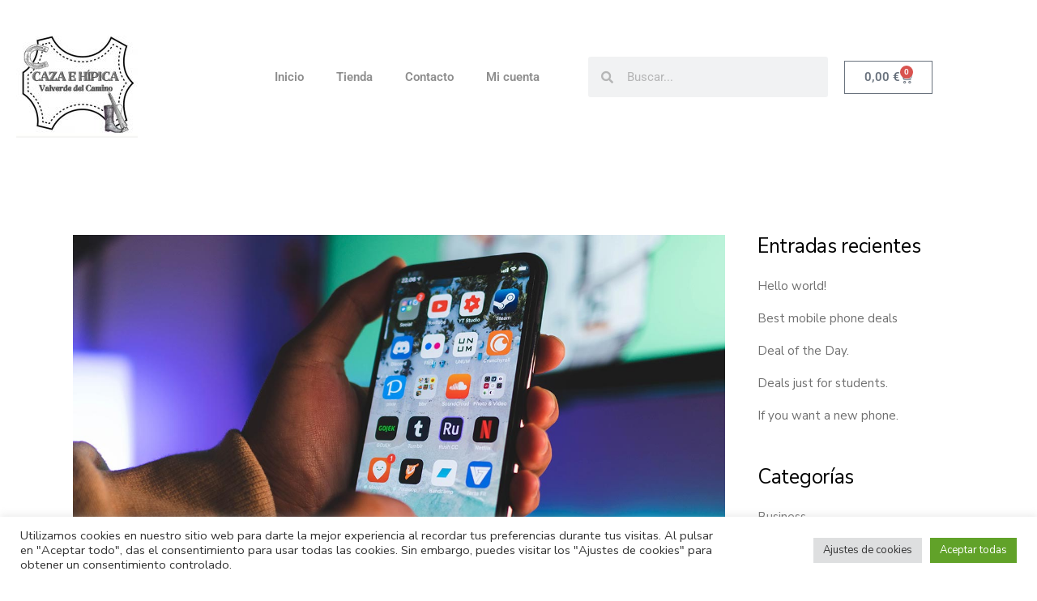

--- FILE ---
content_type: text/html; charset=UTF-8
request_url: https://cazaehipicavalverde.com/deals-just-for-students
body_size: 31445
content:
<!DOCTYPE html>
<html lang="es">
<head>
	<meta charset="UTF-8">
	<meta name="viewport" content="width=device-width, initial-scale=1.0, viewport-fit=cover" />		<title>Caza e Hípica Valverde | Deals just for students.</title>
<meta name='robots' content='max-image-preview:large' />
<link rel='dns-prefetch' href='//www.googletagmanager.com' />
<link rel='dns-prefetch' href='//fonts.googleapis.com' />
<link rel="alternate" type="application/rss+xml" title="Caza e Hípica Valverde &raquo; Feed" href="https://cazaehipicavalverde.com/feed" />
<link rel="alternate" type="application/rss+xml" title="Caza e Hípica Valverde &raquo; Feed de los comentarios" href="https://cazaehipicavalverde.com/comments/feed" />
<link rel="alternate" type="application/rss+xml" title="Caza e Hípica Valverde &raquo; Comentario Deals just for students. del feed" href="https://cazaehipicavalverde.com/deals-just-for-students/feed" />
<link rel="alternate" title="oEmbed (JSON)" type="application/json+oembed" href="https://cazaehipicavalverde.com/wp-json/oembed/1.0/embed?url=https%3A%2F%2Fcazaehipicavalverde.com%2Fdeals-just-for-students" />
<link rel="alternate" title="oEmbed (XML)" type="text/xml+oembed" href="https://cazaehipicavalverde.com/wp-json/oembed/1.0/embed?url=https%3A%2F%2Fcazaehipicavalverde.com%2Fdeals-just-for-students&#038;format=xml" />
<style id='wp-img-auto-sizes-contain-inline-css' type='text/css'>
img:is([sizes=auto i],[sizes^="auto," i]){contain-intrinsic-size:3000px 1500px}
/*# sourceURL=wp-img-auto-sizes-contain-inline-css */
</style>
<style id='wp-emoji-styles-inline-css' type='text/css'>

	img.wp-smiley, img.emoji {
		display: inline !important;
		border: none !important;
		box-shadow: none !important;
		height: 1em !important;
		width: 1em !important;
		margin: 0 0.07em !important;
		vertical-align: -0.1em !important;
		background: none !important;
		padding: 0 !important;
	}
/*# sourceURL=wp-emoji-styles-inline-css */
</style>
<style id='classic-theme-styles-inline-css' type='text/css'>
/*! This file is auto-generated */
.wp-block-button__link{color:#fff;background-color:#32373c;border-radius:9999px;box-shadow:none;text-decoration:none;padding:calc(.667em + 2px) calc(1.333em + 2px);font-size:1.125em}.wp-block-file__button{background:#32373c;color:#fff;text-decoration:none}
/*# sourceURL=/wp-includes/css/classic-themes.min.css */
</style>
<style id='global-styles-inline-css' type='text/css'>
:root{--wp--preset--aspect-ratio--square: 1;--wp--preset--aspect-ratio--4-3: 4/3;--wp--preset--aspect-ratio--3-4: 3/4;--wp--preset--aspect-ratio--3-2: 3/2;--wp--preset--aspect-ratio--2-3: 2/3;--wp--preset--aspect-ratio--16-9: 16/9;--wp--preset--aspect-ratio--9-16: 9/16;--wp--preset--color--black: #000000;--wp--preset--color--cyan-bluish-gray: #abb8c3;--wp--preset--color--white: #ffffff;--wp--preset--color--pale-pink: #f78da7;--wp--preset--color--vivid-red: #cf2e2e;--wp--preset--color--luminous-vivid-orange: #ff6900;--wp--preset--color--luminous-vivid-amber: #fcb900;--wp--preset--color--light-green-cyan: #7bdcb5;--wp--preset--color--vivid-green-cyan: #00d084;--wp--preset--color--pale-cyan-blue: #8ed1fc;--wp--preset--color--vivid-cyan-blue: #0693e3;--wp--preset--color--vivid-purple: #9b51e0;--wp--preset--gradient--vivid-cyan-blue-to-vivid-purple: linear-gradient(135deg,rgb(6,147,227) 0%,rgb(155,81,224) 100%);--wp--preset--gradient--light-green-cyan-to-vivid-green-cyan: linear-gradient(135deg,rgb(122,220,180) 0%,rgb(0,208,130) 100%);--wp--preset--gradient--luminous-vivid-amber-to-luminous-vivid-orange: linear-gradient(135deg,rgb(252,185,0) 0%,rgb(255,105,0) 100%);--wp--preset--gradient--luminous-vivid-orange-to-vivid-red: linear-gradient(135deg,rgb(255,105,0) 0%,rgb(207,46,46) 100%);--wp--preset--gradient--very-light-gray-to-cyan-bluish-gray: linear-gradient(135deg,rgb(238,238,238) 0%,rgb(169,184,195) 100%);--wp--preset--gradient--cool-to-warm-spectrum: linear-gradient(135deg,rgb(74,234,220) 0%,rgb(151,120,209) 20%,rgb(207,42,186) 40%,rgb(238,44,130) 60%,rgb(251,105,98) 80%,rgb(254,248,76) 100%);--wp--preset--gradient--blush-light-purple: linear-gradient(135deg,rgb(255,206,236) 0%,rgb(152,150,240) 100%);--wp--preset--gradient--blush-bordeaux: linear-gradient(135deg,rgb(254,205,165) 0%,rgb(254,45,45) 50%,rgb(107,0,62) 100%);--wp--preset--gradient--luminous-dusk: linear-gradient(135deg,rgb(255,203,112) 0%,rgb(199,81,192) 50%,rgb(65,88,208) 100%);--wp--preset--gradient--pale-ocean: linear-gradient(135deg,rgb(255,245,203) 0%,rgb(182,227,212) 50%,rgb(51,167,181) 100%);--wp--preset--gradient--electric-grass: linear-gradient(135deg,rgb(202,248,128) 0%,rgb(113,206,126) 100%);--wp--preset--gradient--midnight: linear-gradient(135deg,rgb(2,3,129) 0%,rgb(40,116,252) 100%);--wp--preset--font-size--small: 13px;--wp--preset--font-size--medium: 20px;--wp--preset--font-size--large: 36px;--wp--preset--font-size--x-large: 42px;--wp--preset--spacing--20: 0.44rem;--wp--preset--spacing--30: 0.67rem;--wp--preset--spacing--40: 1rem;--wp--preset--spacing--50: 1.5rem;--wp--preset--spacing--60: 2.25rem;--wp--preset--spacing--70: 3.38rem;--wp--preset--spacing--80: 5.06rem;--wp--preset--shadow--natural: 6px 6px 9px rgba(0, 0, 0, 0.2);--wp--preset--shadow--deep: 12px 12px 50px rgba(0, 0, 0, 0.4);--wp--preset--shadow--sharp: 6px 6px 0px rgba(0, 0, 0, 0.2);--wp--preset--shadow--outlined: 6px 6px 0px -3px rgb(255, 255, 255), 6px 6px rgb(0, 0, 0);--wp--preset--shadow--crisp: 6px 6px 0px rgb(0, 0, 0);}:where(.is-layout-flex){gap: 0.5em;}:where(.is-layout-grid){gap: 0.5em;}body .is-layout-flex{display: flex;}.is-layout-flex{flex-wrap: wrap;align-items: center;}.is-layout-flex > :is(*, div){margin: 0;}body .is-layout-grid{display: grid;}.is-layout-grid > :is(*, div){margin: 0;}:where(.wp-block-columns.is-layout-flex){gap: 2em;}:where(.wp-block-columns.is-layout-grid){gap: 2em;}:where(.wp-block-post-template.is-layout-flex){gap: 1.25em;}:where(.wp-block-post-template.is-layout-grid){gap: 1.25em;}.has-black-color{color: var(--wp--preset--color--black) !important;}.has-cyan-bluish-gray-color{color: var(--wp--preset--color--cyan-bluish-gray) !important;}.has-white-color{color: var(--wp--preset--color--white) !important;}.has-pale-pink-color{color: var(--wp--preset--color--pale-pink) !important;}.has-vivid-red-color{color: var(--wp--preset--color--vivid-red) !important;}.has-luminous-vivid-orange-color{color: var(--wp--preset--color--luminous-vivid-orange) !important;}.has-luminous-vivid-amber-color{color: var(--wp--preset--color--luminous-vivid-amber) !important;}.has-light-green-cyan-color{color: var(--wp--preset--color--light-green-cyan) !important;}.has-vivid-green-cyan-color{color: var(--wp--preset--color--vivid-green-cyan) !important;}.has-pale-cyan-blue-color{color: var(--wp--preset--color--pale-cyan-blue) !important;}.has-vivid-cyan-blue-color{color: var(--wp--preset--color--vivid-cyan-blue) !important;}.has-vivid-purple-color{color: var(--wp--preset--color--vivid-purple) !important;}.has-black-background-color{background-color: var(--wp--preset--color--black) !important;}.has-cyan-bluish-gray-background-color{background-color: var(--wp--preset--color--cyan-bluish-gray) !important;}.has-white-background-color{background-color: var(--wp--preset--color--white) !important;}.has-pale-pink-background-color{background-color: var(--wp--preset--color--pale-pink) !important;}.has-vivid-red-background-color{background-color: var(--wp--preset--color--vivid-red) !important;}.has-luminous-vivid-orange-background-color{background-color: var(--wp--preset--color--luminous-vivid-orange) !important;}.has-luminous-vivid-amber-background-color{background-color: var(--wp--preset--color--luminous-vivid-amber) !important;}.has-light-green-cyan-background-color{background-color: var(--wp--preset--color--light-green-cyan) !important;}.has-vivid-green-cyan-background-color{background-color: var(--wp--preset--color--vivid-green-cyan) !important;}.has-pale-cyan-blue-background-color{background-color: var(--wp--preset--color--pale-cyan-blue) !important;}.has-vivid-cyan-blue-background-color{background-color: var(--wp--preset--color--vivid-cyan-blue) !important;}.has-vivid-purple-background-color{background-color: var(--wp--preset--color--vivid-purple) !important;}.has-black-border-color{border-color: var(--wp--preset--color--black) !important;}.has-cyan-bluish-gray-border-color{border-color: var(--wp--preset--color--cyan-bluish-gray) !important;}.has-white-border-color{border-color: var(--wp--preset--color--white) !important;}.has-pale-pink-border-color{border-color: var(--wp--preset--color--pale-pink) !important;}.has-vivid-red-border-color{border-color: var(--wp--preset--color--vivid-red) !important;}.has-luminous-vivid-orange-border-color{border-color: var(--wp--preset--color--luminous-vivid-orange) !important;}.has-luminous-vivid-amber-border-color{border-color: var(--wp--preset--color--luminous-vivid-amber) !important;}.has-light-green-cyan-border-color{border-color: var(--wp--preset--color--light-green-cyan) !important;}.has-vivid-green-cyan-border-color{border-color: var(--wp--preset--color--vivid-green-cyan) !important;}.has-pale-cyan-blue-border-color{border-color: var(--wp--preset--color--pale-cyan-blue) !important;}.has-vivid-cyan-blue-border-color{border-color: var(--wp--preset--color--vivid-cyan-blue) !important;}.has-vivid-purple-border-color{border-color: var(--wp--preset--color--vivid-purple) !important;}.has-vivid-cyan-blue-to-vivid-purple-gradient-background{background: var(--wp--preset--gradient--vivid-cyan-blue-to-vivid-purple) !important;}.has-light-green-cyan-to-vivid-green-cyan-gradient-background{background: var(--wp--preset--gradient--light-green-cyan-to-vivid-green-cyan) !important;}.has-luminous-vivid-amber-to-luminous-vivid-orange-gradient-background{background: var(--wp--preset--gradient--luminous-vivid-amber-to-luminous-vivid-orange) !important;}.has-luminous-vivid-orange-to-vivid-red-gradient-background{background: var(--wp--preset--gradient--luminous-vivid-orange-to-vivid-red) !important;}.has-very-light-gray-to-cyan-bluish-gray-gradient-background{background: var(--wp--preset--gradient--very-light-gray-to-cyan-bluish-gray) !important;}.has-cool-to-warm-spectrum-gradient-background{background: var(--wp--preset--gradient--cool-to-warm-spectrum) !important;}.has-blush-light-purple-gradient-background{background: var(--wp--preset--gradient--blush-light-purple) !important;}.has-blush-bordeaux-gradient-background{background: var(--wp--preset--gradient--blush-bordeaux) !important;}.has-luminous-dusk-gradient-background{background: var(--wp--preset--gradient--luminous-dusk) !important;}.has-pale-ocean-gradient-background{background: var(--wp--preset--gradient--pale-ocean) !important;}.has-electric-grass-gradient-background{background: var(--wp--preset--gradient--electric-grass) !important;}.has-midnight-gradient-background{background: var(--wp--preset--gradient--midnight) !important;}.has-small-font-size{font-size: var(--wp--preset--font-size--small) !important;}.has-medium-font-size{font-size: var(--wp--preset--font-size--medium) !important;}.has-large-font-size{font-size: var(--wp--preset--font-size--large) !important;}.has-x-large-font-size{font-size: var(--wp--preset--font-size--x-large) !important;}
:where(.wp-block-post-template.is-layout-flex){gap: 1.25em;}:where(.wp-block-post-template.is-layout-grid){gap: 1.25em;}
:where(.wp-block-term-template.is-layout-flex){gap: 1.25em;}:where(.wp-block-term-template.is-layout-grid){gap: 1.25em;}
:where(.wp-block-columns.is-layout-flex){gap: 2em;}:where(.wp-block-columns.is-layout-grid){gap: 2em;}
:root :where(.wp-block-pullquote){font-size: 1.5em;line-height: 1.6;}
/*# sourceURL=global-styles-inline-css */
</style>
<link rel='stylesheet' id='contact-form-7-css' href='https://cazaehipicavalverde.com/wp-content/plugins/contact-form-7/includes/css/styles.css?ver=6.1.4' type='text/css' media='all' />
<style id='contact-form-7-inline-css' type='text/css'>
.wpcf7 .wpcf7-recaptcha iframe {margin-bottom: 0;}.wpcf7 .wpcf7-recaptcha[data-align="center"] > div {margin: 0 auto;}.wpcf7 .wpcf7-recaptcha[data-align="right"] > div {margin: 0 0 0 auto;}
/*# sourceURL=contact-form-7-inline-css */
</style>
<link rel='stylesheet' id='cookie-law-info-css' href='https://cazaehipicavalverde.com/wp-content/plugins/cookie-law-info/legacy/public/css/cookie-law-info-public.css?ver=3.4.0' type='text/css' media='all' />
<link rel='stylesheet' id='cookie-law-info-gdpr-css' href='https://cazaehipicavalverde.com/wp-content/plugins/cookie-law-info/legacy/public/css/cookie-law-info-gdpr.css?ver=3.4.0' type='text/css' media='all' />
<style id='woocommerce-inline-inline-css' type='text/css'>
.woocommerce form .form-row .required { visibility: visible; }
/*# sourceURL=woocommerce-inline-inline-css */
</style>
<link rel='stylesheet' id='qi-addons-for-elementor-grid-style-css' href='https://cazaehipicavalverde.com/wp-content/plugins/qi-addons-for-elementor/assets/css/grid.min.css?ver=1.9.5' type='text/css' media='all' />
<link rel='stylesheet' id='qi-addons-for-elementor-helper-parts-style-css' href='https://cazaehipicavalverde.com/wp-content/plugins/qi-addons-for-elementor/assets/css/helper-parts.min.css?ver=1.9.5' type='text/css' media='all' />
<link rel='stylesheet' id='qi-addons-for-elementor-style-css' href='https://cazaehipicavalverde.com/wp-content/plugins/qi-addons-for-elementor/assets/css/main.min.css?ver=1.9.5' type='text/css' media='all' />
<link rel='stylesheet' id='mediaelement-css' href='https://cazaehipicavalverde.com/wp-includes/js/mediaelement/mediaelementplayer-legacy.min.css?ver=4.2.17' type='text/css' media='all' />
<link rel='stylesheet' id='wp-mediaelement-css' href='https://cazaehipicavalverde.com/wp-includes/js/mediaelement/wp-mediaelement.min.css?ver=6.9' type='text/css' media='all' />
<link rel='stylesheet' id='bridge-default-style-css' href='https://cazaehipicavalverde.com/wp-content/themes/bridge/style.css?ver=6.9' type='text/css' media='all' />
<link rel='stylesheet' id='bridge-qode-font_awesome-css' href='https://cazaehipicavalverde.com/wp-content/themes/bridge/css/font-awesome/css/font-awesome.min.css?ver=6.9' type='text/css' media='all' />
<link rel='stylesheet' id='bridge-qode-font_elegant-css' href='https://cazaehipicavalverde.com/wp-content/themes/bridge/css/elegant-icons/style.min.css?ver=6.9' type='text/css' media='all' />
<link rel='stylesheet' id='bridge-qode-linea_icons-css' href='https://cazaehipicavalverde.com/wp-content/themes/bridge/css/linea-icons/style.css?ver=6.9' type='text/css' media='all' />
<link rel='stylesheet' id='bridge-qode-dripicons-css' href='https://cazaehipicavalverde.com/wp-content/themes/bridge/css/dripicons/dripicons.css?ver=6.9' type='text/css' media='all' />
<link rel='stylesheet' id='bridge-qode-kiko-css' href='https://cazaehipicavalverde.com/wp-content/themes/bridge/css/kiko/kiko-all.css?ver=6.9' type='text/css' media='all' />
<link rel='stylesheet' id='bridge-qode-font_awesome_5-css' href='https://cazaehipicavalverde.com/wp-content/themes/bridge/css/font-awesome-5/css/font-awesome-5.min.css?ver=6.9' type='text/css' media='all' />
<link rel='stylesheet' id='bridge-stylesheet-css' href='https://cazaehipicavalverde.com/wp-content/themes/bridge/css/stylesheet.min.css?ver=6.9' type='text/css' media='all' />
<style id='bridge-stylesheet-inline-css' type='text/css'>
   .postid-65.disabled_footer_top .footer_top_holder, .postid-65.disabled_footer_bottom .footer_bottom_holder { display: none;}


/*# sourceURL=bridge-stylesheet-inline-css */
</style>
<link rel='stylesheet' id='bridge-woocommerce-css' href='https://cazaehipicavalverde.com/wp-content/themes/bridge/css/woocommerce.min.css?ver=6.9' type='text/css' media='all' />
<link rel='stylesheet' id='bridge-woocommerce-responsive-css' href='https://cazaehipicavalverde.com/wp-content/themes/bridge/css/woocommerce_responsive.min.css?ver=6.9' type='text/css' media='all' />
<link rel='stylesheet' id='bridge-print-css' href='https://cazaehipicavalverde.com/wp-content/themes/bridge/css/print.css?ver=6.9' type='text/css' media='all' />
<link rel='stylesheet' id='bridge-style-dynamic-css' href='https://cazaehipicavalverde.com/wp-content/themes/bridge/css/style_dynamic.css?ver=1669734176' type='text/css' media='all' />
<link rel='stylesheet' id='bridge-responsive-css' href='https://cazaehipicavalverde.com/wp-content/themes/bridge/css/responsive.min.css?ver=6.9' type='text/css' media='all' />
<link rel='stylesheet' id='bridge-style-dynamic-responsive-css' href='https://cazaehipicavalverde.com/wp-content/themes/bridge/css/style_dynamic_responsive.css?ver=1669734176' type='text/css' media='all' />
<style id='bridge-style-dynamic-responsive-inline-css' type='text/css'>
.header_top.clearfix {
    line-height: 50px;
    height: 50px;
}

.qode-btn.qode-btn-icon .qode-btn-text {
    padding-right: 0px;
    padding-left: 0px;
}
.qode-btn.qode-btn-icon .qode-button-v2-icon-holder {
    font-size: 16px;
    padding: 0 8px;
}
.woocommerce div.product .cart .quantity {
    padding-top: 0px;
}
.woocommerce #content .quantity .minus, .woocommerce #content .quantity .plus, .woocommerce .quantity .minus, .woocommerce .quantity .plus, .woocommerce-page #content .quantity .minus, .woocommerce-page #content .quantity .plus, .woocommerce-page .quantity .minus, .woocommerce-page .quantity .plus {
    width: 40px;
    height: 40px;
    line-height: 40px;
    border-radius: 5px;
}
.woocommerce div.product .summary p.price, .woocommerce div.product .summary p.price span.amount {
    padding-bottom: 14px;
}
.woocommerce #content .quantity input.qty, .woocommerce .quantity input.qty, .woocommerce-page #content .quantity input.qty, .woocommerce-page .quantity input.qty {
    font-family: Nunito sans;
    font-size: 14px;
}
.two_columns_75_25.background_color_sidebar.grid2.clearfix {
    padding: 100px 0 100px 0;
}
.footer_top .widget_nav_menu ul li {
    padding: 0 0 9px;
}
.footer_bottom ul li a {
    text-transform: none;
}
.header-widget.widget_nav_menu ul.menu li a {
    padding: 0 15px 0 0px;
}
nav.main_menu ul li a span.underline_dash, nav.vertical_menu ul li a span.underline_dash {
    bottom: -1%;
}
rs-module rs-mask-wrap .rs-layer, rs-module rs-mask-wrap *:last-child, .wpb_text_column rs-module rs-mask-wrap .rs-layer, .wpb_text_column rs-module rs-mask-wrap *:last-child {
    padding-top: 3px;
}
header .header_top .q_social_icon_holder:last-child {
    margin-right: -15px;
}
.q_icon_list .qode-ili-icon-holder, .q_icon_list i {
    width: 7px;
    height: 7px;
}
.q_icon_list p {
    padding: 0 0 0 14px;
}
.q_icon_list {
    margin-bottom: 7px;
}
.q_icon_with_title.tiny .icon_text_holder {
    padding: 0 0 0 23px;
}
h6.icon_title {
    font-size: 14px;
    font-family: Fira sans;
    padding-top: 3px;
}
.woocommerce .woocommerce-message {
    font-family: Nunito sans;
}
.footer_bottom_columns.two_columns_50_50 .column1 .footer_bottom > *{
display: inline-block;
vertical-align: middle;
}
.header_top .header-widget.widget_nav_menu ul.menu>li>a:hover{
color: #fff !important;
}
.side_menu_button>a.search_button{
position: relative;
top: -4px;
}
.woocommerce form.checkout .col2-set .form-row input[type=text], .woocommerce form.checkout .col2-set .form-row input[type=email], .woocommerce form.checkout .col2-set .form-row input[type=password], .woocommerce form.checkout .col2-set .form-row input[type=tel], .woocommerce #payment ul.payment_methods li, .woocommerce .checkout table.shop_table thead tr, .woocommerce table.cart thead tr, .woocommerce-account table.my_account_orders thead tr, .woocommerce-page .checkout table.shop_table thead tr, .woocommerce-page table.cart thead tr{
border: 1px solid #e1e1e1;
color: #6f6f6f;
font-family: 'Nunito Sans', sans-serif;
font-size: 15px;
line-height: 24px;
font-style: normal;
font-weight: 400;
}

.woocommerce .checkout table.shop_table thead tr th, .woocommerce table.cart thead tr th, .woocommerce-account table.my_account_orders thead tr th, .woocommerce-page .checkout table.shop_table thead tr th, .woocommerce-page table.cart thead tr th, .woocommerce-page table.my_account_orders thead tr th, .myaccount_user, .woocommerce .woocommerce-error, .woocommerce .woocommerce-info, .woocommerce .woocommerce-message, .woocommerce div.message{
font-family: 'Nunito Sans', sans-serif;
}

.woocommerce #payment ul.payment_methods{
border: none;
}

.woocommerce #payment .place-order .woocommerce-terms-and-conditions-wrapper{
margin: 0 0 20px;
}
.qode-pl-holder .qode-pli-inner .qode-pli-image .qode-pli-new-product, .qode-pl-holder .qode-pli-inner .qode-pli-image .qode-pli-onsale, .qode-pl-holder .qode-pli-inner .qode-pli-image .qode-pli-out-of-stock{
width: 48px;
height: 22px;
line-height: 22px;
border-radius: 3px;
color: #fff;
text-align: center;
letter-spacing: 0;
padding-left: 2px;
}

.qode-pl-holder .qode-pli-inner .qode-pli-image .qode-pli-onsale{
background-color: #1181fb
}

.qode-pl-holder .qode-pli-inner .qode-pli-image .qode-pli-out-of-stock{
background-color: #000
}

.qode-pl-holder .qode-pli-inner .qode-pli-image .qode-pli-new-product{
background-color: #ff365d;
}


.qode-pl-holder .qode-pli-text-wrapper{
margin-top: 13px;
margin-bottom: 35px;
}

.qode-pl-holder .qode-pli .qode-pli-title a{
font-weight: 600;
color: #6f6f6f;
transition: all 0.3s ease;
}

.qode-pl-holder .qode-pli:hover .qode-pli-title a{
color: #000;
}

.qode-pl-holder .qode-pli .qode-pli-price{
font-size: 19px;
font-weight: 600;
color: #000;
margin: 12px 0 0;
}

.qode-pl-holder .qode-pli .qode-pli-add-to-cart a{
font-size: 14px;
color: #1181fb;
text-transform: none;
letter-spacing: 0;
}

.qode-pl-holder .qode-pli .qode-pli-add-to-cart a:after{
content: '\f102';
font-family: Kiko;
font-size: 11px;
font-weight: 800;
margin-left: 4px;
position: relative;
top: 1px;
}

.qode-pl-holder.qode-info-below-image .qode-pli .qode-pli-text-wrapper{
overflow: hidden;
}

.qode-pl-holder.qode-info-below-image .qode-pli .qode-pli-text-wrapper .qode-pli-add-to-cart{
left: 0;
transform: translateX(-50%);
}

.qode-pl-holder .qode-pli-inner .qode-pli-text-inner .qode-yith-wcqv-holder, .qode-plc-holder .qode-plc-item .qode-plc-text-inner .qode-yith-wcqv-holder, ul.products>.product .qode-pl-inner .qode-pl-text-inner .qode-yith-wcqv-holder{
width: 22px;
height: 22px;
line-height: 22px;
border-radius: 3px;
margin-right: 1px;
background-color: #000000;
}

.yith-wcwl-add-to-wishlist{
width: 22px;
height: 22px;
line-height: 22px;
border-radius: 3px;
margin-left: 1px;
background-color: #ff365d;
}

.yith-wcwl-add-button>a i{
display: none;
}

.qode-pl-holder .qode-pli-inner .qode-pli-text{
bottom: 8px;
}

#yith-quick-view-modal #yith-quick-view-close:hover, .qode-pl-holder .qode-pli-inner .qode-pli-text-inner .qode-yith-wcqv-holder .yith-wcqv-button:hover:before, .qode-plc-holder .qode-plc-item .qode-plc-text-inner .qode-yith-wcqv-holder .yith-wcqv-button:hover:before, .yith-quick-view.yith-modal #yith-quick-view-close:hover, ul.products>.product .qode-pl-inner .qode-pl-text-inner .qode-yith-wcqv-holder .yith-wcqv-button:hover:before{
opacity: 1;
}

.qode-pl-holder .qode-pli-inner .qode-pli-text-inner .qode-yith-wcqv-holder .yith-wcqv-button:before, .qode-plc-holder .qode-plc-item .qode-plc-text-inner .qode-yith-wcqv-holder .yith-wcqv-button:before, ul.products>.product .qode-pl-inner .qode-pl-text-inner .qode-yith-wcqv-holder .yith-wcqv-button:before{
content: '\f147';
font-family: Kiko;
font-weight: 800;
font-size: 11px;
}

.yith-wcwl-add-button a:after{
content: '\f171';
font-family: Kiko;
font-weight: 800;
font-size: 11px;
}

.qode-pl-holder .qode-pl-categories ul li a{
font-size: 14px;
color: #858585;
text-transform: none;
letter-spacing: 0px;
}

.qode-pl-holder .qode-pl-categories ul li a:hover, .qode-pl-holder .qode-pl-categories ul li a.active{
color: #000;
}

.qode-pl-holder .qode-pl-ordering-outer h6{
font-size: 14px;
text-transform: none;
line-height: 2.2em;
padding-bottom: 7px;
}

.qode-pl-holder .qode-pl-ordering-outer h6:after{
font-size: 20px;
margin-left: 2px;
}

.qode-pl-holder .qode-pl-categories ul li{
padding: 0 23px;
}
.latest_post_holder.boxes>ul>li{
padding: 25px;
box-sizing: border-box;
border: 1px solid #e1e1e1;
}

.latest_post_holder.boxes>ul>li .latest_post{
padding: 23px 0 0;
}

.latest_post_holder.boxes>ul>li .latest_post p.excerpt{
margin: 12px 0 0;
}

.latest_post_inner{
margin: 0 0 4px !important;
}
.latest_post_inner .post_infos {
    padding-top: 10px;
    color: #1181fb;
}
#respond input[type=text], #respond input[type=email], #respond textarea, .contact_form input[type=text], .contact_form textarea{
border: 1px solid #e1e1e1;
color: #6f6f6f;
font-family: 'Nunito Sans', sans-serif;
font-size: 15px;
line-height: 24px;
font-style: normal;
font-weight: 400;
}

#respond textarea{
margin: 0 0 30px;
}
.q_social_icon_holder:hover .simple_social{
color: #fff !important;
}
.shopping_cart_header .header_cart.dripicons-cart .header_cart_span{
background-color: #ff365d;
}

.shopping_cart_dropdown .cart_list span.quantity{
padding-left: 70px;
}

.shopping_cart_dropdown ul li a{
text-transform: none;
}

.qode-pl-holder.qode-info-below-image .qode-pli:hover .qode-pli-text-wrapper .qode-pli-add-to-cart{
transform: translateX(0);
}
.yith-wcwl-add-button a:not(.qode-adding-to-wishlist):hover:after, .yith-wcwl-wishlistaddedbrowse a:not(.qode-adding-to-wishlist):hover:after, .yith-wcwl-wishlistexistsbrowse a:not(.qode-adding-to-wishlist):hover:after{
opacity: 1;
}

#yith-quick-view-modal #yith-quick-view-content .summary .qode-yith-product-title, .yith-quick-view.yith-modal #yith-quick-view-content .summary .qode-yith-product-title{
font-size: 27px;
line-height: 37px;
}

#yith-quick-view-modal #yith-quick-view-content .summary .yith-wcwl-add-to-wishlist .yith-wcwl-add-button a:after, .yith-quick-view.yith-modal #yith-quick-view-content .summary .yith-wcwl-add-to-wishlist .yith-wcwl-add-button a:after, #yith-quick-view-modal #yith-quick-view-content .summary .yith-wcwl-add-to-wishlist .yith-wcwl-add-button a:after, #yith-quick-view-modal #yith-quick-view-content .summary .yith-wcwl-add-to-wishlist .yith-wcwl-wishlistaddedbrowse a:after, #yith-quick-view-modal #yith-quick-view-content .summary .yith-wcwl-add-to-wishlist .yith-wcwl-wishlistexistsbrowse a:after, .yith-quick-view.yith-modal #yith-quick-view-content .summary .yith-wcwl-add-to-wishlist .yith-wcwl-add-button a:after, .yith-quick-view.yith-modal #yith-quick-view-content .summary .yith-wcwl-add-to-wishlist .yith-wcwl-wishlistaddedbrowse a:after, .yith-quick-view.yith-modal #yith-quick-view-content .summary .yith-wcwl-add-to-wishlist .yith-wcwl-wishlistexistsbrowse a:after{
content: '\f171';
font-family: Kiko;
font-weight: 800;
font-size: 11px;
}
.qode-pl-holder.qode-info-below-image .qode-pli .qode-pli-text-wrapper .qode-pli-add-to-cart a:hover {
    color: #0978f0;
}
.shopping_cart_header .header_cart.dripicons-cart .header_cart_span{
    line-height: 10px;
    padding-left: 1px;
    box-sizing: border-box;
    padding-top: 1px;
}
.qode-pl-holder .qode-pl-ordering-outer .qode-pl-ordering{
width: 410px;
}
#yith-quick-view-modal #yith-quick-view-content .summary .yith-wcwl-add-to-wishlist .yith-wcwl-wishlistexistsbrowse a, #yith-quick-view-modal #yith-quick-view-content .summary .yith-wcwl-add-to-wishlist .yith-wcwl-add-button a{
font-family: "Nunito Sans";
text-transform: none;
letter-spacing: 0px;
font-weight: 600;
font-size: 14px;
color: rgb(17, 129, 251);
}

#yith-quick-view-modal #yith-quick-view-content .summary .yith-wcwl-add-to-wishlist .yith-wcwl-wishlistexistsbrowse a:after, #yith-quick-view-modal #yith-quick-view-content .summary .yith-wcwl-add-to-wishlist .yith-wcwl-add-button a:after{
color: rgb(17, 129, 251);
}


.woocommerce .quantity .minus, .woocommerce #content .quantity .minus, .woocommerce-page .quantity .minus, .woocommerce-page #content .quantity .minus, .woocommerce .quantity .plus, .woocommerce #content .quantity .plus, .woocommerce-page .quantity .plus, .woocommerce-page #content .quantity .plus{
color: #6f6f6f;
background-color: #fafafa;
}
.woocommerce .quantity .minus:hover, .woocommerce #content .quantity .minus:hover, .woocommerce-page .quantity .minus:hover, .woocommerce-page #content .quantity .minus:hover, .woocommerce .quantity .plus:hover, .woocommerce #content .quantity .plus:hover, .woocommerce-page .quantity .plus:hover, .woocommerce-page #content .quantity .plus:hover{
color: #fff;
background-color: #f3284f;
}
.shopping_cart_dropdown .qbutton .fa-shopping-cart{
font-family: "dripicons-v2" !important;
line-height: 1;
position: relative;
top: 2px;
}

.shopping_cart_dropdown .qbutton .fa-shopping-cart:before{
content: "\51";
}
.latest_post_inner .latest_post_title a:hover{
color: rgba(0, 0, 0, 0.85);
}
header:not(.with_hover_bg_color) nav.main_menu>ul>li:hover>a{
opacity: 1;
}
.blog_holder article .post_info {
    margin: 6px 0 18px;
}
.qode-dark-link{
color: #858585;
transition: all 0.3s ease;
}

.qode-dark-link:hover {
color: #000;
}

.qode-single-product-summary .yith-wcwl-add-to-wishlist .yith-wcwl-wishlistexistsbrowse a, .qode-single-product-summary .yith-wcwl-add-to-wishlist .yith-wcwl-add-button a{
font-family: "Nunito Sans";
text-transform: none;
letter-spacing: 0px;
font-weight: 600;
font-size: 14px;
color: rgb(17, 129, 251);
}

.qode-single-product-summary .yith-wcwl-add-to-wishlist .yith-wcwl-wishlistexistsbrowse a:after, .qode-single-product-summary .yith-wcwl-add-to-wishlist .yith-wcwl-add-button a:after{
content: '\f171';
font-family: Kiko;
font-weight: 800;
font-size: 11px;
color: rgb(17, 129, 251);
}
.q_accordion_holder.accordion.boxed .ui-accordion-header{
background-color: #fafafa;
}

.comment_holder .comment_number h5, div.comment_form h5{
font-size: 25px;
}

.comment_holder .comment_number h5, div.comment_form h5{
color: #000;
}

.woocommerce .product .onsale.out-of-stock-button .out-of-stock-button-inner{
font-size: 0;
display: block;
text-align: center;
}

.woocommerce .product .onsale.out-of-stock-button .out-of-stock-button-inner:before{
content: 'Sold';
font-size: 12px;
display: block;
line-height: 21px;
}

.woocommerce ul.products li.product h6{
padding-left: 0;
text-align: left;
margin: 6px 0 8px;
}

.woocommerce ul.products li.product .price{
text-align: left;
font-size: 19px;
font-weight: 600;
color: #000;
}
/*# sourceURL=bridge-style-dynamic-responsive-inline-css */
</style>
<link rel='stylesheet' id='bridge-style-handle-google-fonts-css' href='https://fonts.googleapis.com/css?family=Raleway%3A100%2C200%2C300%2C400%2C500%2C600%2C700%2C800%2C900%2C100italic%2C300italic%2C400italic%2C700italic%7CNunito+Sans%3A100%2C200%2C300%2C400%2C500%2C600%2C700%2C800%2C900%2C100italic%2C300italic%2C400italic%2C700italic&#038;subset=latin%2Clatin-ext&#038;ver=1.0.0' type='text/css' media='all' />
<link rel='stylesheet' id='bridge-core-dashboard-style-css' href='https://cazaehipicavalverde.com/wp-content/plugins/bridge-core/modules/core-dashboard/assets/css/core-dashboard.min.css?ver=6.9' type='text/css' media='all' />
<link rel='stylesheet' id='elementor-frontend-css' href='https://cazaehipicavalverde.com/wp-content/plugins/elementor/assets/css/frontend.min.css?ver=3.34.4' type='text/css' media='all' />
<link rel='stylesheet' id='widget-image-css' href='https://cazaehipicavalverde.com/wp-content/plugins/elementor/assets/css/widget-image.min.css?ver=3.34.4' type='text/css' media='all' />
<link rel='stylesheet' id='widget-nav-menu-css' href='https://cazaehipicavalverde.com/wp-content/plugins/elementor-pro/assets/css/widget-nav-menu.min.css?ver=3.34.4' type='text/css' media='all' />
<link rel='stylesheet' id='widget-search-form-css' href='https://cazaehipicavalverde.com/wp-content/plugins/elementor-pro/assets/css/widget-search-form.min.css?ver=3.34.4' type='text/css' media='all' />
<link rel='stylesheet' id='elementor-icons-shared-0-css' href='https://cazaehipicavalverde.com/wp-content/plugins/elementor/assets/lib/font-awesome/css/fontawesome.min.css?ver=5.15.3' type='text/css' media='all' />
<link rel='stylesheet' id='elementor-icons-fa-solid-css' href='https://cazaehipicavalverde.com/wp-content/plugins/elementor/assets/lib/font-awesome/css/solid.min.css?ver=5.15.3' type='text/css' media='all' />
<link rel='stylesheet' id='widget-woocommerce-menu-cart-css' href='https://cazaehipicavalverde.com/wp-content/plugins/elementor-pro/assets/css/widget-woocommerce-menu-cart.min.css?ver=3.34.4' type='text/css' media='all' />
<link rel='stylesheet' id='elementor-icons-css' href='https://cazaehipicavalverde.com/wp-content/plugins/elementor/assets/lib/eicons/css/elementor-icons.min.css?ver=5.46.0' type='text/css' media='all' />
<link rel='stylesheet' id='elementor-post-8-css' href='https://cazaehipicavalverde.com/wp-content/uploads/elementor/css/post-8.css?ver=1769796247' type='text/css' media='all' />
<link rel='stylesheet' id='elementor-post-65-css' href='https://cazaehipicavalverde.com/wp-content/uploads/elementor/css/post-65.css?ver=1769798311' type='text/css' media='all' />
<link rel='stylesheet' id='elementor-post-464-css' href='https://cazaehipicavalverde.com/wp-content/uploads/elementor/css/post-464.css?ver=1769796247' type='text/css' media='all' />
<link rel='stylesheet' id='elementor-post-445-css' href='https://cazaehipicavalverde.com/wp-content/uploads/elementor/css/post-445.css?ver=1769796247' type='text/css' media='all' />
<link rel='stylesheet' id='swiper-css' href='https://cazaehipicavalverde.com/wp-content/plugins/qi-addons-for-elementor/assets/plugins/swiper/8.4.5/swiper.min.css?ver=8.4.5' type='text/css' media='all' />
<link rel='stylesheet' id='bridge-childstyle-css' href='https://cazaehipicavalverde.com/wp-content/themes/bridge-child/style.css?ver=6.9' type='text/css' media='all' />
<link rel='stylesheet' id='elementor-gf-local-roboto-css' href='https://cazaehipicavalverde.com/wp-content/uploads/elementor/google-fonts/css/roboto.css?ver=1742234516' type='text/css' media='all' />
<link rel='stylesheet' id='elementor-gf-local-robotoslab-css' href='https://cazaehipicavalverde.com/wp-content/uploads/elementor/google-fonts/css/robotoslab.css?ver=1742234519' type='text/css' media='all' />
<script type="text/javascript" src="https://cazaehipicavalverde.com/wp-includes/js/jquery/jquery.min.js?ver=3.7.1" id="jquery-core-js"></script>
<script type="text/javascript" src="https://cazaehipicavalverde.com/wp-includes/js/jquery/jquery-migrate.min.js?ver=3.4.1" id="jquery-migrate-js"></script>
<script type="text/javascript" id="cookie-law-info-js-extra">
/* <![CDATA[ */
var Cli_Data = {"nn_cookie_ids":[],"cookielist":[],"non_necessary_cookies":[],"ccpaEnabled":"","ccpaRegionBased":"","ccpaBarEnabled":"","strictlyEnabled":["necessary","obligatoire"],"ccpaType":"gdpr","js_blocking":"1","custom_integration":"","triggerDomRefresh":"","secure_cookies":""};
var cli_cookiebar_settings = {"animate_speed_hide":"500","animate_speed_show":"500","background":"#FFF","border":"#b1a6a6c2","border_on":"","button_1_button_colour":"#61a229","button_1_button_hover":"#4e8221","button_1_link_colour":"#fff","button_1_as_button":"1","button_1_new_win":"","button_2_button_colour":"#333","button_2_button_hover":"#292929","button_2_link_colour":"#444","button_2_as_button":"","button_2_hidebar":"","button_3_button_colour":"#dedfe0","button_3_button_hover":"#b2b2b3","button_3_link_colour":"#333333","button_3_as_button":"1","button_3_new_win":"","button_4_button_colour":"#dedfe0","button_4_button_hover":"#b2b2b3","button_4_link_colour":"#333333","button_4_as_button":"1","button_7_button_colour":"#61a229","button_7_button_hover":"#4e8221","button_7_link_colour":"#fff","button_7_as_button":"1","button_7_new_win":"","font_family":"inherit","header_fix":"","notify_animate_hide":"1","notify_animate_show":"","notify_div_id":"#cookie-law-info-bar","notify_position_horizontal":"right","notify_position_vertical":"bottom","scroll_close":"","scroll_close_reload":"","accept_close_reload":"","reject_close_reload":"","showagain_tab":"","showagain_background":"#fff","showagain_border":"#000","showagain_div_id":"#cookie-law-info-again","showagain_x_position":"100px","text":"#333333","show_once_yn":"","show_once":"10000","logging_on":"","as_popup":"","popup_overlay":"1","bar_heading_text":"","cookie_bar_as":"banner","popup_showagain_position":"bottom-right","widget_position":"left"};
var log_object = {"ajax_url":"https://cazaehipicavalverde.com/wp-admin/admin-ajax.php"};
//# sourceURL=cookie-law-info-js-extra
/* ]]> */
</script>
<script type="text/javascript" src="https://cazaehipicavalverde.com/wp-content/plugins/cookie-law-info/legacy/public/js/cookie-law-info-public.js?ver=3.4.0" id="cookie-law-info-js"></script>
<script type="text/javascript" src="https://cazaehipicavalverde.com/wp-content/plugins/woocommerce/assets/js/jquery-blockui/jquery.blockUI.min.js?ver=2.7.0-wc.10.4.3" id="wc-jquery-blockui-js" defer="defer" data-wp-strategy="defer"></script>
<script type="text/javascript" id="wc-add-to-cart-js-extra">
/* <![CDATA[ */
var wc_add_to_cart_params = {"ajax_url":"/wp-admin/admin-ajax.php","wc_ajax_url":"/?wc-ajax=%%endpoint%%","i18n_view_cart":"Ver carrito","cart_url":"https://cazaehipicavalverde.com/carrito","is_cart":"","cart_redirect_after_add":"no"};
//# sourceURL=wc-add-to-cart-js-extra
/* ]]> */
</script>
<script type="text/javascript" src="https://cazaehipicavalverde.com/wp-content/plugins/woocommerce/assets/js/frontend/add-to-cart.min.js?ver=10.4.3" id="wc-add-to-cart-js" defer="defer" data-wp-strategy="defer"></script>
<script type="text/javascript" src="https://cazaehipicavalverde.com/wp-content/plugins/woocommerce/assets/js/js-cookie/js.cookie.min.js?ver=2.1.4-wc.10.4.3" id="wc-js-cookie-js" defer="defer" data-wp-strategy="defer"></script>
<script type="text/javascript" id="woocommerce-js-extra">
/* <![CDATA[ */
var woocommerce_params = {"ajax_url":"/wp-admin/admin-ajax.php","wc_ajax_url":"/?wc-ajax=%%endpoint%%","i18n_password_show":"Mostrar contrase\u00f1a","i18n_password_hide":"Ocultar contrase\u00f1a"};
//# sourceURL=woocommerce-js-extra
/* ]]> */
</script>
<script type="text/javascript" src="https://cazaehipicavalverde.com/wp-content/plugins/woocommerce/assets/js/frontend/woocommerce.min.js?ver=10.4.3" id="woocommerce-js" defer="defer" data-wp-strategy="defer"></script>
<script type="text/javascript" src="https://cazaehipicavalverde.com/wp-content/plugins/woocommerce/assets/js/flexslider/jquery.flexslider.min.js?ver=2.7.2-wc.10.4.3" id="wc-flexslider-js" defer="defer" data-wp-strategy="defer"></script>
<script type="text/javascript" src="https://cazaehipicavalverde.com/wp-content/plugins/woocommerce/assets/js/select2/select2.full.min.js?ver=4.0.3-wc.10.4.3" id="wc-select2-js" defer="defer" data-wp-strategy="defer"></script>

<!-- Fragmento de código de la etiqueta de Google (gtag.js) añadida por Site Kit -->
<!-- Fragmento de código de Google Analytics añadido por Site Kit -->
<script type="text/javascript" src="https://www.googletagmanager.com/gtag/js?id=G-NF22KKBZEG" id="google_gtagjs-js" async></script>
<script type="text/javascript" id="google_gtagjs-js-after">
/* <![CDATA[ */
window.dataLayer = window.dataLayer || [];function gtag(){dataLayer.push(arguments);}
gtag("set","linker",{"domains":["cazaehipicavalverde.com"]});
gtag("js", new Date());
gtag("set", "developer_id.dZTNiMT", true);
gtag("config", "G-NF22KKBZEG");
//# sourceURL=google_gtagjs-js-after
/* ]]> */
</script>
<link rel="https://api.w.org/" href="https://cazaehipicavalverde.com/wp-json/" /><link rel="alternate" title="JSON" type="application/json" href="https://cazaehipicavalverde.com/wp-json/wp/v2/posts/65" /><link rel="EditURI" type="application/rsd+xml" title="RSD" href="https://cazaehipicavalverde.com/xmlrpc.php?rsd" />
<meta name="generator" content="WordPress 6.9" />
<meta name="generator" content="WooCommerce 10.4.3" />
<link rel="canonical" href="https://cazaehipicavalverde.com/deals-just-for-students" />
<link rel='shortlink' href='https://cazaehipicavalverde.com/?p=65' />
<meta name="generator" content="Site Kit by Google 1.171.0" /><!-- This site is powered by WooCommerce Redsys Gateway Light v.6.5.0 - https://es.wordpress.org/plugins/woo-redsys-gateway-light/ -->	<noscript><style>.woocommerce-product-gallery{ opacity: 1 !important; }</style></noscript>
	<meta name="generator" content="Elementor 3.34.4; features: additional_custom_breakpoints; settings: css_print_method-external, google_font-enabled, font_display-auto">
			<style>
				.e-con.e-parent:nth-of-type(n+4):not(.e-lazyloaded):not(.e-no-lazyload),
				.e-con.e-parent:nth-of-type(n+4):not(.e-lazyloaded):not(.e-no-lazyload) * {
					background-image: none !important;
				}
				@media screen and (max-height: 1024px) {
					.e-con.e-parent:nth-of-type(n+3):not(.e-lazyloaded):not(.e-no-lazyload),
					.e-con.e-parent:nth-of-type(n+3):not(.e-lazyloaded):not(.e-no-lazyload) * {
						background-image: none !important;
					}
				}
				@media screen and (max-height: 640px) {
					.e-con.e-parent:nth-of-type(n+2):not(.e-lazyloaded):not(.e-no-lazyload),
					.e-con.e-parent:nth-of-type(n+2):not(.e-lazyloaded):not(.e-no-lazyload) * {
						background-image: none !important;
					}
				}
			</style>
			<link rel="icon" href="https://cazaehipicavalverde.com/wp-content/uploads/2021/09/gregorio-vizcaino-lineros-5-100x100.jpg" sizes="32x32" />
<link rel="icon" href="https://cazaehipicavalverde.com/wp-content/uploads/2021/09/gregorio-vizcaino-lineros-5-300x300.jpg" sizes="192x192" />
<link rel="apple-touch-icon" href="https://cazaehipicavalverde.com/wp-content/uploads/2021/09/gregorio-vizcaino-lineros-5-300x300.jpg" />
<meta name="msapplication-TileImage" content="https://cazaehipicavalverde.com/wp-content/uploads/2021/09/gregorio-vizcaino-lineros-5-300x300.jpg" />
		<style type="text/css" id="wp-custom-css">
			.header_bottom_right_widget_holder {
  display:none;
}

header .header_top .q_social_icon_holder{
	display:none
}

.header_top.clearfix{
	display:none
}

header:not(.sticky):not(.scrolled) .header_bottom .container_inner, header.fixed_top_header .bottom_header .container_inner{
	border-bottom: white;
}		</style>
						<style type="text/css" id="c4wp-checkout-css">
					.woocommerce-checkout .c4wp_captcha_field {
						margin-bottom: 10px;
						margin-top: 15px;
						position: relative;
						display: inline-block;
					}
				</style>
								<style type="text/css" id="c4wp-v3-badge-css">
					.grecaptcha-badge {
						width: 70px !important;
						overflow: hidden !important;
						transition: all 0.3s ease !important;
						left: 4px !important;
					}
					.grecaptcha-badge:hover {
						width: 256px !important;
					}
				</style>
								<style type="text/css" id="c4wp-v3-lp-form-css">
					.login #login, .login #lostpasswordform {
						min-width: 350px !important;
					}
					.wpforms-field-c4wp iframe {
						width: 100% !important;
					}
				</style>
							<style type="text/css" id="c4wp-v3-lp-form-css">
				.login #login, .login #lostpasswordform {
					min-width: 350px !important;
				}
				.wpforms-field-c4wp iframe {
					width: 100% !important;
				}
			</style>
			</head>
<body class="wp-singular post-template-default single single-post postid-65 single-format-standard wp-theme-bridge wp-child-theme-bridge-child theme-bridge bridge-core-2.8.9 woocommerce-no-js qodef-qi--no-touch qi-addons-for-elementor-1.9.5  qode-title-hidden qode_grid_1300 footer_responsive_adv hide_top_bar_on_mobile_header qode_disabled_responsive_button_padding_change columns-3 qode-child-theme-ver-1.0.0 qode-theme-ver-27.3 qode-theme-bridge qode_header_in_grid elementor-default elementor-kit-8 elementor-page elementor-page-65">
		<header data-elementor-type="header" data-elementor-id="464" class="elementor elementor-464 elementor-location-header" data-elementor-post-type="elementor_library">
					<section class="elementor-section elementor-top-section elementor-element elementor-element-79094b7 elementor-section-boxed elementor-section-height-default elementor-section-height-default parallax_section_no qode_elementor_container_no" data-id="79094b7" data-element_type="section">
						<div class="elementor-container elementor-column-gap-default">
					<div class="elementor-column elementor-col-100 elementor-top-column elementor-element elementor-element-419bb8d" data-id="419bb8d" data-element_type="column">
			<div class="elementor-widget-wrap elementor-element-populated">
						<section class="elementor-section elementor-inner-section elementor-element elementor-element-0fd31c6 elementor-section-full_width elementor-section-content-middle elementor-section-height-default elementor-section-height-default parallax_section_no qode_elementor_container_no" data-id="0fd31c6" data-element_type="section">
						<div class="elementor-container elementor-column-gap-default">
					<div class="elementor-column elementor-col-25 elementor-inner-column elementor-element elementor-element-86dbfb9" data-id="86dbfb9" data-element_type="column">
			<div class="elementor-widget-wrap elementor-element-populated">
						<div class="elementor-element elementor-element-3c8b914 elementor-widget elementor-widget-image" data-id="3c8b914" data-element_type="widget" data-widget_type="image.default">
				<div class="elementor-widget-container">
																<a href="https://cazaehipicavalverde.com/">
							<img width="150" height="150" src="https://cazaehipicavalverde.com/wp-content/uploads/2021/09/gregorio-vizcaino-lineros-5-150x150.jpg" class="attachment-thumbnail size-thumbnail wp-image-320" alt="" srcset="https://cazaehipicavalverde.com/wp-content/uploads/2021/09/gregorio-vizcaino-lineros-5-150x150.jpg 150w, https://cazaehipicavalverde.com/wp-content/uploads/2021/09/gregorio-vizcaino-lineros-5-300x300.jpg 300w, https://cazaehipicavalverde.com/wp-content/uploads/2021/09/gregorio-vizcaino-lineros-5-100x100.jpg 100w, https://cazaehipicavalverde.com/wp-content/uploads/2021/09/gregorio-vizcaino-lineros-5.jpg 500w" sizes="(max-width: 150px) 100vw, 150px" />								</a>
															</div>
				</div>
					</div>
		</div>
				<div class="elementor-column elementor-col-25 elementor-inner-column elementor-element elementor-element-1907412" data-id="1907412" data-element_type="column">
			<div class="elementor-widget-wrap elementor-element-populated">
						<div class="elementor-element elementor-element-3724a00 elementor-nav-menu__align-center elementor-nav-menu--dropdown-tablet elementor-nav-menu__text-align-aside elementor-nav-menu--toggle elementor-nav-menu--burger elementor-widget elementor-widget-nav-menu" data-id="3724a00" data-element_type="widget" data-settings="{&quot;layout&quot;:&quot;horizontal&quot;,&quot;submenu_icon&quot;:{&quot;value&quot;:&quot;&lt;i class=\&quot;fas fa-caret-down\&quot; aria-hidden=\&quot;true\&quot;&gt;&lt;\/i&gt;&quot;,&quot;library&quot;:&quot;fa-solid&quot;},&quot;toggle&quot;:&quot;burger&quot;}" data-widget_type="nav-menu.default">
				<div class="elementor-widget-container">
								<nav aria-label="Menú" class="elementor-nav-menu--main elementor-nav-menu__container elementor-nav-menu--layout-horizontal e--pointer-underline e--animation-fade">
				<ul id="menu-1-3724a00" class="elementor-nav-menu"><li class="menu-item menu-item-type-post_type menu-item-object-page menu-item-home menu-item-313"><a href="https://cazaehipicavalverde.com/" class="elementor-item">Inicio</a></li>
<li class="menu-item menu-item-type-post_type menu-item-object-page menu-item-364"><a href="https://cazaehipicavalverde.com/tienda" class="elementor-item">Tienda</a></li>
<li class="menu-item menu-item-type-post_type menu-item-object-page menu-item-363"><a href="https://cazaehipicavalverde.com/contacto" class="elementor-item">Contacto</a></li>
<li class="menu-item menu-item-type-post_type menu-item-object-page menu-item-1465"><a href="https://cazaehipicavalverde.com/mi-cuenta" class="elementor-item">Mi cuenta</a></li>
</ul>			</nav>
					<div class="elementor-menu-toggle" role="button" tabindex="0" aria-label="Alternar menú" aria-expanded="false">
			<i aria-hidden="true" role="presentation" class="elementor-menu-toggle__icon--open eicon-menu-bar"></i><i aria-hidden="true" role="presentation" class="elementor-menu-toggle__icon--close eicon-close"></i>		</div>
					<nav class="elementor-nav-menu--dropdown elementor-nav-menu__container" aria-hidden="true">
				<ul id="menu-2-3724a00" class="elementor-nav-menu"><li class="menu-item menu-item-type-post_type menu-item-object-page menu-item-home menu-item-313"><a href="https://cazaehipicavalverde.com/" class="elementor-item" tabindex="-1">Inicio</a></li>
<li class="menu-item menu-item-type-post_type menu-item-object-page menu-item-364"><a href="https://cazaehipicavalverde.com/tienda" class="elementor-item" tabindex="-1">Tienda</a></li>
<li class="menu-item menu-item-type-post_type menu-item-object-page menu-item-363"><a href="https://cazaehipicavalverde.com/contacto" class="elementor-item" tabindex="-1">Contacto</a></li>
<li class="menu-item menu-item-type-post_type menu-item-object-page menu-item-1465"><a href="https://cazaehipicavalverde.com/mi-cuenta" class="elementor-item" tabindex="-1">Mi cuenta</a></li>
</ul>			</nav>
						</div>
				</div>
					</div>
		</div>
				<div class="elementor-column elementor-col-25 elementor-inner-column elementor-element elementor-element-6bc5ff8" data-id="6bc5ff8" data-element_type="column">
			<div class="elementor-widget-wrap elementor-element-populated">
						<div class="elementor-element elementor-element-ff4f449 elementor-search-form--skin-minimal elementor-widget elementor-widget-search-form" data-id="ff4f449" data-element_type="widget" data-settings="{&quot;skin&quot;:&quot;minimal&quot;}" data-widget_type="search-form.default">
				<div class="elementor-widget-container">
							<search role="search">
			<form class="elementor-search-form" action="https://cazaehipicavalverde.com" method="get">
												<div class="elementor-search-form__container">
					<label class="elementor-screen-only" for="elementor-search-form-ff4f449">Buscar</label>

											<div class="elementor-search-form__icon">
							<i aria-hidden="true" class="fas fa-search"></i>							<span class="elementor-screen-only">Buscar</span>
						</div>
					
					<input id="elementor-search-form-ff4f449" placeholder="Buscar..." class="elementor-search-form__input" type="search" name="s" value="">
					
					
									</div>
			</form>
		</search>
						</div>
				</div>
					</div>
		</div>
				<div class="elementor-column elementor-col-25 elementor-inner-column elementor-element elementor-element-61d8467" data-id="61d8467" data-element_type="column">
			<div class="elementor-widget-wrap elementor-element-populated">
						<div class="elementor-element elementor-element-da81b0d elementor-menu-cart--cart-type-mini-cart toggle-icon--cart-medium elementor-menu-cart--items-indicator-bubble elementor-menu-cart--show-subtotal-yes elementor-menu-cart--show-remove-button-yes elementor-widget elementor-widget-woocommerce-menu-cart" data-id="da81b0d" data-element_type="widget" data-settings="{&quot;cart_type&quot;:&quot;mini-cart&quot;,&quot;open_cart&quot;:&quot;click&quot;,&quot;automatically_open_cart&quot;:&quot;no&quot;}" data-widget_type="woocommerce-menu-cart.default">
				<div class="elementor-widget-container">
							<div class="elementor-menu-cart__wrapper">
							<div class="elementor-menu-cart__toggle_wrapper">
					<div class="elementor-menu-cart__container elementor-lightbox" aria-hidden="true">
						<div class="elementor-menu-cart__main" aria-hidden="true">
									<div class="elementor-menu-cart__close-button">
					</div>
									<div class="widget_shopping_cart_content">
															</div>
						</div>
					</div>
							<div class="elementor-menu-cart__toggle elementor-button-wrapper">
			<a id="elementor-menu-cart__toggle_button" href="#" class="elementor-menu-cart__toggle_button elementor-button elementor-size-sm" aria-expanded="false">
				<span class="elementor-button-text"><span class="woocommerce-Price-amount amount"><bdi>0,00&nbsp;<span class="woocommerce-Price-currencySymbol">&euro;</span></bdi></span></span>
				<span class="elementor-button-icon">
					<span class="elementor-button-icon-qty" data-counter="0">0</span>
					<i class="eicon-cart-medium"></i>					<span class="elementor-screen-only">Carrito</span>
				</span>
			</a>
		</div>
						</div>
					</div> <!-- close elementor-menu-cart__wrapper -->
						</div>
				</div>
					</div>
		</div>
					</div>
		</section>
					</div>
		</div>
					</div>
		</section>
				</header>
		
											<div class="container">
														<div class="container_inner default_template_holder" >
																
							<div class="two_columns_75_25 background_color_sidebar grid2 clearfix">
								<div class="column1">
											
									<div class="column_inner">
										<div class="blog_single blog_holder">
													<article id="post-65" class="post-65 post type-post status-publish format-standard has-post-thumbnail hentry category-ideas category-inspiration">
			<div class="post_content_holder">
										<div class="post_image">
	                        <img fetchpriority="high" width="1300" height="875" src="https://cazaehipicavalverde.com/wp-content/uploads/2020/02/blog-img-3.jpg" class="attachment-full size-full wp-post-image" alt="m" decoding="async" srcset="https://cazaehipicavalverde.com/wp-content/uploads/2020/02/blog-img-3.jpg 1300w, https://cazaehipicavalverde.com/wp-content/uploads/2020/02/blog-img-3-600x404.jpg 600w, https://cazaehipicavalverde.com/wp-content/uploads/2020/02/blog-img-3-300x202.jpg 300w, https://cazaehipicavalverde.com/wp-content/uploads/2020/02/blog-img-3-1024x689.jpg 1024w, https://cazaehipicavalverde.com/wp-content/uploads/2020/02/blog-img-3-768x517.jpg 768w, https://cazaehipicavalverde.com/wp-content/uploads/2020/02/blog-img-3-700x471.jpg 700w" sizes="(max-width: 1300px) 100vw, 1300px" />						</div>
								<div class="post_text">
					<div class="post_text_inner">
						<h2 itemprop="name" class="entry_title"><span itemprop="dateCreated" class="date entry_date updated">18 Feb<meta itemprop="interactionCount" content="UserComments: 0"/></span> Deals just for students.</h2>
						<div class="post_info">
							<span class="time">Posted at 10:40h</span>
							in <a href="https://cazaehipicavalverde.com/category/ideas" rel="category tag">Ideas</a>, <a href="https://cazaehipicavalverde.com/category/inspiration" rel="category tag">Inspiration</a>							<span class="post_author">
								by								<a itemprop="author" class="post_author_link" href="https://cazaehipicavalverde.com/author/adminipubli">AdminIpubli</a>
							</span>
															<span class="dots"><i class="fa fa-square"></i></span><a itemprop="url" class="post_comments" href="https://cazaehipicavalverde.com/deals-just-for-students#respond" target="_self">0 Comments</a>
							                                        <span class="dots"><i class="fa fa-square"></i></span>
        <div class="blog_like">
            <a  href="#" class="qode-like" id="qode-like-65" title="Like this">0<span>  Likes</span></a>        </div>
        						</div>
								<div data-elementor-type="wp-post" data-elementor-id="65" class="elementor elementor-65" data-elementor-post-type="post">
						<section class="elementor-section elementor-top-section elementor-element elementor-element-499ec30 elementor-section-boxed elementor-section-height-default elementor-section-height-default parallax_section_no qode_elementor_container_no" data-id="499ec30" data-element_type="section">
						<div class="elementor-container elementor-column-gap-no">
					<div class="elementor-column elementor-col-100 elementor-top-column elementor-element elementor-element-f4c5baa" data-id="f4c5baa" data-element_type="column">
			<div class="elementor-widget-wrap elementor-element-populated">
						<div class="elementor-element elementor-element-3d736d0 elementor-widget elementor-widget-text-editor" data-id="3d736d0" data-element_type="widget" data-widget_type="text-editor.default">
				<div class="elementor-widget-container">
									<p>Lorem ipsum dolor sit amet, proin gravida nibh vel velit auctor aliquet. Aenean sollicitudin, lorem quis bibendum auctor, nisi elit consequat ipsum, nec sagittis sem nibh id elit. Duis sed odio sit amet nibh vulputate cursus a sit amet maorbi accumsan ipsum velit. Nam nec tellus a odio tincidunt auctor a ornare odio. Sed non mauris vitae erat consequat auctor eu in elit. Classaptent taciti sociosqu ad litora torquent per conubia nostra, per inceptos himenaeos. Mauris in erat justo. Nullam ac urna eu felis dapibus condimentum sit amet a augue. Sed non neque elit. Sed ut imperdiet nisi. Proin condimentum fermentum nunc. Etiam pharetra.</p>								</div>
				</div>
				<div class="elementor-element elementor-element-dfe814b elementor-widget elementor-widget-text-editor" data-id="dfe814b" data-element_type="widget" data-widget_type="text-editor.default">
				<div class="elementor-widget-container">
									<blockquote><h5 class="blockquote-text">Sed ut perspiciatis unde omnis iste natus error sit voluptatem accusantium doloremque laudantium, totam rem aperiam, eaque ipsa quae ab illo inventore veritatis et quasi.</h5></blockquote>								</div>
				</div>
				<div class="elementor-element elementor-element-3d103d1 elementor-widget elementor-widget-text-editor" data-id="3d103d1" data-element_type="widget" data-widget_type="text-editor.default">
				<div class="elementor-widget-container">
									<p>Id velit senserit constituam eum. Ferri deleniti definitionem sea ut, mel ei oratio soluta. At altera virtute iuvaret nam, eam maiorum invidunt ut, ne has mollis iisque. Pri at mundi soleat deserunt, cum tota appareat in. Ne duo odio lorem commune, vocibus oporteat cu eum, ad animal timeam patrioque pri.Delectus ponderum atomorum ne has, ut qui unum neglegentur consequuntur, erant option argumentum in vel. Est id atomorum periculis instructior, fuisset appetere complectitur in usu. An movet liberavisse vix. Dicunt tractatos at nam, vis eu movet facete option, ne pri dolores contentiones. Nibh lobortis adipiscing ex sed, sumo virtute copiosae pri no, te erat feugait propriae mel eu prima.</p>								</div>
				</div>
					</div>
		</div>
					</div>
		</section>
				</div>
							</div>
				</div>
			</div>
		
	    	</article>										</div>
										
										<div class="comment_holder clearfix" id="comments">
<div class="comment_number"><div class="comment_number_inner"><h5>No Comments</h5></div></div>
<div class="comments">
</div></div>
 <div class="comment_pager">
	<p></p>
 </div>
 <div class="comment_form">
		<div id="respond" class="comment-respond">
		<h3 id="reply-title" class="comment-reply-title"><h5>Post A Comment</h5> <small><a rel="nofollow" id="cancel-comment-reply-link" href="/deals-just-for-students#respond" style="display:none;">Cancel Reply</a></small></h3><form action="https://cazaehipicavalverde.com/wp-comments-post.php" method="post" id="commentform" class="comment-form"><textarea id="comment" placeholder="Write your comment here..." name="comment" cols="45" rows="8" aria-required="true"></textarea><div class="three_columns clearfix"><div class="column1"><div class="column_inner"><input id="author" name="author" placeholder="Your full name" type="text" value="" aria-required='true' /></div></div>
<div class="column2"><div class="column_inner"><input id="email" name="email" placeholder="E-mail address" type="text" value="" aria-required='true' /></div></div>
<div class="column3"><div class="column_inner"><input id="url" name="url" type="text" placeholder="Website" value="" /></div></div></div>
<p class="comment-form-cookies-consent"><input id="wp-comment-cookies-consent" name="wp-comment-cookies-consent" type="checkbox" value="yes" /><label for="wp-comment-cookies-consent">Save my name, email, and website in this browser for the next time I comment.</label></p>
<!-- CAPTCHA added with CAPTCHA 4WP plugin. More information: https://captcha4wp.com --><div class="c4wp_captcha_field" style="margin-bottom: 10px" data-nonce="e8294f2b4d"><div id="c4wp_captcha_field_1" class="c4wp_captcha_field_div"><input type="hidden" name="g-recaptcha-response" class="c4wp_response" aria-label="do not use" aria-readonly="true" value="" /></div></div><!-- / CAPTCHA by CAPTCHA 4WP plugin --><p class="form-submit"><input name="submit" type="submit" id="submit_comment" class="submit" value="Submit" /> <input type='hidden' name='comment_post_ID' value='65' id='comment_post_ID' />
<input type='hidden' name='comment_parent' id='comment_parent' value='0' />
</p></form>	</div><!-- #respond -->
	</div> 
									</div>
								</div>	
								<div class="column2"> 
										<div class="column_inner">
		<aside class="sidebar">
							
			
		<div id="recent-posts-2" class="widget widget_recent_entries posts_holder">
		<h5>Entradas recientes</h5>
		<ul>
											<li>
					<a href="https://cazaehipicavalverde.com/hello-world">Hello world!</a>
									</li>
											<li>
					<a href="https://cazaehipicavalverde.com/deal-of-the-day">Best mobile phone deals</a>
									</li>
											<li>
					<a href="https://cazaehipicavalverde.com/deal-of-the-day-2">Deal of the Day.</a>
									</li>
											<li>
					<a href="https://cazaehipicavalverde.com/deals-just-for-students" aria-current="page">Deals just for students.</a>
									</li>
											<li>
					<a href="https://cazaehipicavalverde.com/sale-original-mobile-phone">If you want a new phone.</a>
									</li>
					</ul>

		</div><div id="categories-3" class="widget widget_categories posts_holder"><h5>Categorías</h5>
			<ul>
					<li class="cat-item cat-item-2"><a href="https://cazaehipicavalverde.com/category/business">Business</a>
</li>
	<li class="cat-item cat-item-3"><a href="https://cazaehipicavalverde.com/category/concept">Concept</a>
</li>
	<li class="cat-item cat-item-4"><a href="https://cazaehipicavalverde.com/category/creative">Creative</a>
</li>
	<li class="cat-item cat-item-5"><a href="https://cazaehipicavalverde.com/category/ideas">Ideas</a>
</li>
	<li class="cat-item cat-item-6"><a href="https://cazaehipicavalverde.com/category/inspiration">Inspiration</a>
</li>
	<li class="cat-item cat-item-1"><a href="https://cazaehipicavalverde.com/category/uncategorized">Uncategorized</a>
</li>
			</ul>

			</div>		</aside>
	</div>
								</div>
							</div>
											</div>
                                 </div>
	


		<footer data-elementor-type="footer" data-elementor-id="445" class="elementor elementor-445 elementor-location-footer" data-elementor-post-type="elementor_library">
					<section class="elementor-section elementor-top-section elementor-element elementor-element-6f6d3b6 elementor-section-boxed elementor-section-height-default elementor-section-height-default parallax_section_no qode_elementor_container_no" data-id="6f6d3b6" data-element_type="section" data-settings="{&quot;background_background&quot;:&quot;classic&quot;}">
						<div class="elementor-container elementor-column-gap-default">
					<div class="elementor-column elementor-col-100 elementor-top-column elementor-element elementor-element-6c3c893f" data-id="6c3c893f" data-element_type="column">
			<div class="elementor-widget-wrap elementor-element-populated">
						<div class="elementor-element elementor-element-16639ad0 elementor-widget elementor-widget-qi_addons_for_elementor_product_category_list" data-id="16639ad0" data-element_type="widget" data-widget_type="qi_addons_for_elementor_product_category_list.default">
				<div class="elementor-widget-container">
					<div class="qodef-shortcode qodef-m qodef-addons-woo-shortcode qodef-qi-woo-product-category-list qodef-item-layout--info-on-image-boxed qodef-image--hover-zoom qodef-qi-grid qodef-layout--qi-masonry qodef-col-num--4 qodef-item-layout--info-on-image-boxed qodef-responsive--predefined">
	<div class="qodef-grid-inner">
			<div class="qodef-qi-grid-masonry-sizer"></div>
<div class="qodef-e qodef-grid-item product-category product first">
	<a href="https://cazaehipicavalverde.com/categoria-producto/marroquineria">
			<div class="qodef-e-img-holder">
		<img width="984" height="710" src="https://cazaehipicavalverde.com/wp-content/uploads/2021/11/MARROQUINERIA.jpg" class="attachment- size-" alt="" decoding="async" srcset="https://cazaehipicavalverde.com/wp-content/uploads/2021/11/MARROQUINERIA.jpg 984w, https://cazaehipicavalverde.com/wp-content/uploads/2021/11/MARROQUINERIA-300x216.jpg 300w, https://cazaehipicavalverde.com/wp-content/uploads/2021/11/MARROQUINERIA-768x554.jpg 768w, https://cazaehipicavalverde.com/wp-content/uploads/2021/11/MARROQUINERIA-700x505.jpg 700w, https://cazaehipicavalverde.com/wp-content/uploads/2021/11/MARROQUINERIA-600x433.jpg 600w" sizes="(max-width: 984px) 100vw, 984px" />	</div>
			<h2 class="qodef-e-title woocommerce-loop-category__title">
		Marroquineria	</h2>
	</a>
</div>
<div class="qodef-e qodef-grid-item product-category product">
	<a href="https://cazaehipicavalverde.com/categoria-producto/hipica">
			<div class="qodef-e-img-holder">
		<img width="984" height="710" src="https://cazaehipicavalverde.com/wp-content/uploads/2021/11/HIPICA.jpg" class="attachment- size-" alt="" decoding="async" srcset="https://cazaehipicavalverde.com/wp-content/uploads/2021/11/HIPICA.jpg 984w, https://cazaehipicavalverde.com/wp-content/uploads/2021/11/HIPICA-300x216.jpg 300w, https://cazaehipicavalverde.com/wp-content/uploads/2021/11/HIPICA-768x554.jpg 768w, https://cazaehipicavalverde.com/wp-content/uploads/2021/11/HIPICA-700x505.jpg 700w, https://cazaehipicavalverde.com/wp-content/uploads/2021/11/HIPICA-600x433.jpg 600w" sizes="(max-width: 984px) 100vw, 984px" />	</div>
			<h2 class="qodef-e-title woocommerce-loop-category__title">
		Hípica	</h2>
	</a>
</div>
<div class="qodef-e qodef-grid-item product-category product">
	<a href="https://cazaehipicavalverde.com/categoria-producto/caza">
			<div class="qodef-e-img-holder">
		<img width="984" height="710" src="https://cazaehipicavalverde.com/wp-content/uploads/2021/11/CAZA.jpg" class="attachment- size-" alt="" decoding="async" srcset="https://cazaehipicavalverde.com/wp-content/uploads/2021/11/CAZA.jpg 984w, https://cazaehipicavalverde.com/wp-content/uploads/2021/11/CAZA-300x216.jpg 300w, https://cazaehipicavalverde.com/wp-content/uploads/2021/11/CAZA-768x554.jpg 768w, https://cazaehipicavalverde.com/wp-content/uploads/2021/11/CAZA-700x505.jpg 700w, https://cazaehipicavalverde.com/wp-content/uploads/2021/11/CAZA-600x433.jpg 600w" sizes="(max-width: 984px) 100vw, 984px" />	</div>
			<h2 class="qodef-e-title woocommerce-loop-category__title">
		Caza	</h2>
	</a>
</div>
<div class="qodef-e qodef-grid-item product-category product last">
	<a href="https://cazaehipicavalverde.com/categoria-producto/calzado">
			<div class="qodef-e-img-holder">
		<img width="984" height="710" src="https://cazaehipicavalverde.com/wp-content/uploads/2021/11/CALZADO.jpg" class="attachment- size-" alt="" decoding="async" srcset="https://cazaehipicavalverde.com/wp-content/uploads/2021/11/CALZADO.jpg 984w, https://cazaehipicavalverde.com/wp-content/uploads/2021/11/CALZADO-300x216.jpg 300w, https://cazaehipicavalverde.com/wp-content/uploads/2021/11/CALZADO-768x554.jpg 768w, https://cazaehipicavalverde.com/wp-content/uploads/2021/11/CALZADO-700x505.jpg 700w, https://cazaehipicavalverde.com/wp-content/uploads/2021/11/CALZADO-600x433.jpg 600w" sizes="(max-width: 984px) 100vw, 984px" />	</div>
			<h2 class="qodef-e-title woocommerce-loop-category__title">
		Calzado	</h2>
	</a>
</div>
	</div>
</div>
				</div>
				</div>
					</div>
		</div>
					</div>
		</section>
				<section class="elementor-section elementor-top-section elementor-element elementor-element-e4a3c3d elementor-section-full_width elementor-section-height-default elementor-section-height-default parallax_section_no qode_elementor_container_no" data-id="e4a3c3d" data-element_type="section" data-settings="{&quot;background_background&quot;:&quot;classic&quot;}">
						<div class="elementor-container elementor-column-gap-default">
					<div class="elementor-column elementor-col-100 elementor-top-column elementor-element elementor-element-66dc66d" data-id="66dc66d" data-element_type="column">
			<div class="elementor-widget-wrap elementor-element-populated">
						<section class="elementor-section elementor-inner-section elementor-element elementor-element-4b41df2 elementor-section-boxed elementor-section-height-default elementor-section-height-default parallax_section_no qode_elementor_container_no" data-id="4b41df2" data-element_type="section">
						<div class="elementor-container elementor-column-gap-default">
					<div class="elementor-column elementor-col-33 elementor-inner-column elementor-element elementor-element-8b321f3" data-id="8b321f3" data-element_type="column">
			<div class="elementor-widget-wrap elementor-element-populated">
						<div class="elementor-element elementor-element-3f43adc elementor-widget elementor-widget-text-editor" data-id="3f43adc" data-element_type="widget" data-widget_type="text-editor.default">
				<div class="elementor-widget-container">
									<p><span style="color: #ffffff;"><a style="color: #ffffff;" href="https://cazaehipicavalverde.com/politica-de-privacidad">CONDICIONES GENERALES</a></span></p><p><span style="color: #ffffff;"><a style="color: #ffffff;" href="https://cazaehipicavalverde.com/reembolso_devoluciones">POLÍTICA DE ENVÍO</a></span></p><p><span style="color: #ffffff;"><a style="color: #ffffff;" href="https://cazaehipicavalverde.com/sobre-nosotros">SOBRE NOSOTROS</a></span></p><p><a href="https://cazaehipicavalverde.com/politica-de-privacidad-del-sitio-web"><span style="color: #ffffff;">POLITICA DE PRIVACIDAD</span></a></p><p><span style="color: #ffffff;"><a style="color: #ffffff;" href="https://cazaehipicavalverde.com/aviso-legal-y-condiciones-generales-de-uso">AVISO LEGAL</a></span></p><p><span style="color: #ffffff;"><a style="color: #ffffff;" href="https://cazaehipicavalverde.com/wp-content/uploads/2021/11/WhatsApp-Image-2021-11-15-at-7.53.01-PM.jpeg">HOJA DE MEDIDA</a></span></p><p><span style="color: #ffffff;">TELEFONO: 959 675 972</span></p>								</div>
				</div>
					</div>
		</div>
				<div class="elementor-column elementor-col-33 elementor-inner-column elementor-element elementor-element-ced0c4a" data-id="ced0c4a" data-element_type="column">
			<div class="elementor-widget-wrap elementor-element-populated">
						<div class="elementor-element elementor-element-e9356b1 elementor-widget elementor-widget-text-editor" data-id="e9356b1" data-element_type="widget" data-widget_type="text-editor.default">
				<div class="elementor-widget-container">
									<p><span style="color: #ffffff;">MÉTODOS DE PAGO</span></p><p><span style="color: #ffffff;"><img class="alignnone wp-image-141 size-full" src="https://cazaehipicavalverde.com/wp-content/uploads/2020/02/footer-img-1-e1637002528969.png" alt="" width="130" height="24" /> </span></p><p><span style="color: #ffffff;">CONTRAREEMBOLSO</span></p>								</div>
				</div>
					</div>
		</div>
				<div class="elementor-column elementor-col-33 elementor-inner-column elementor-element elementor-element-1219bfa" data-id="1219bfa" data-element_type="column">
			<div class="elementor-widget-wrap elementor-element-populated">
						<div class="elementor-element elementor-element-dfe8697 elementor-widget elementor-widget-qi_addons_for_elementor_contact_form_7" data-id="dfe8697" data-element_type="widget" data-widget_type="qi_addons_for_elementor_contact_form_7.default">
				<div class="elementor-widget-container">
					<div class="qodef-shortcode qodef-m qodef-qi-contact-form-7">
	
<div class="wpcf7 no-js" id="wpcf7-f406-o1" lang="es-ES" dir="ltr" data-wpcf7-id="406">
<div class="screen-reader-response"><p role="status" aria-live="polite" aria-atomic="true"></p> <ul></ul></div>
<form action="/deals-just-for-students#wpcf7-f406-o1" method="post" class="wpcf7-form init" aria-label="Formulario de contacto" novalidate="novalidate" data-status="init">
<fieldset class="hidden-fields-container"><input type="hidden" name="_wpcf7" value="406" /><input type="hidden" name="_wpcf7_version" value="6.1.4" /><input type="hidden" name="_wpcf7_locale" value="es_ES" /><input type="hidden" name="_wpcf7_unit_tag" value="wpcf7-f406-o1" /><input type="hidden" name="_wpcf7_container_post" value="0" /><input type="hidden" name="_wpcf7_posted_data_hash" value="" /><input type="hidden" name="_wpcf7_recaptcha_response" value="" />
</fieldset>
<label> Tu nombre
    <span class="wpcf7-form-control-wrap" data-name="your-name"><input size="40" maxlength="400" class="wpcf7-form-control wpcf7-text wpcf7-validates-as-required" aria-required="true" aria-invalid="false" value="" type="text" name="your-name" /></span> </label>

<label> Tu correo electrónico
    <span class="wpcf7-form-control-wrap" data-name="your-email"><input size="40" maxlength="400" class="wpcf7-form-control wpcf7-email wpcf7-validates-as-required wpcf7-text wpcf7-validates-as-email" aria-required="true" aria-invalid="false" value="" type="email" name="your-email" /></span> </label>

<label> Asunto
    <span class="wpcf7-form-control-wrap" data-name="your-subject"><input size="40" maxlength="400" class="wpcf7-form-control wpcf7-text wpcf7-validates-as-required" aria-required="true" aria-invalid="false" value="" type="text" name="your-subject" /></span> </label>

<label> Tu mensaje (opcional)
    <span class="wpcf7-form-control-wrap" data-name="your-message"><textarea cols="40" rows="10" maxlength="2000" class="wpcf7-form-control wpcf7-textarea" aria-invalid="false" name="your-message"></textarea></span> </label>

<span class="wpcf7-form-control-wrap recaptcha" data-name="recaptcha"><span data-sitekey="6LcIk80cAAAAAP12xjdgrNdSAqVe69VEMtxLfKst" class="wpcf7-form-control wpcf7-recaptcha g-recaptcha"></span>
<noscript>
	<div class="grecaptcha-noscript">
		<iframe src="https://www.google.com/recaptcha/api/fallback?k=6LcIk80cAAAAAP12xjdgrNdSAqVe69VEMtxLfKst" frameborder="0" scrolling="no" width="310" height="430">
		</iframe>
		<textarea name="g-recaptcha-response" rows="3" cols="40" placeholder="Aquí la respuesta de reCAPTCHA">
		</textarea>
	</div>
</noscript>
</span>

<input class="wpcf7-form-control wpcf7-submit has-spinner" type="submit" value="Enviar" /><div class="wpcf7-response-output" aria-hidden="true"></div>
</form>
</div>
</div>
				</div>
				</div>
					</div>
		</div>
					</div>
		</section>
					</div>
		</div>
					</div>
		</section>
				</footer>
		
<script type="speculationrules">
{"prefetch":[{"source":"document","where":{"and":[{"href_matches":"/*"},{"not":{"href_matches":["/wp-*.php","/wp-admin/*","/wp-content/uploads/*","/wp-content/*","/wp-content/plugins/*","/wp-content/themes/bridge-child/*","/wp-content/themes/bridge/*","/*\\?(.+)"]}},{"not":{"selector_matches":"a[rel~=\"nofollow\"]"}},{"not":{"selector_matches":".no-prefetch, .no-prefetch a"}}]},"eagerness":"conservative"}]}
</script>
<!--googleoff: all--><div id="cookie-law-info-bar" data-nosnippet="true"><span><div class="cli-bar-container cli-style-v2"><div class="cli-bar-message">Utilizamos cookies en nuestro sitio web para darte la mejor experiencia al recordar tus preferencias durante tus visitas. Al pulsar en "Aceptar todo", das el consentimiento para usar todas las cookies. Sin embargo, puedes visitar los "Ajustes de cookies" para obtener un consentimiento controlado.</div><div class="cli-bar-btn_container"><a role='button' class="medium cli-plugin-button cli-plugin-main-button cli_settings_button" style="margin:0px 5px 0px 0px">Ajustes de cookies</a><a id="wt-cli-accept-all-btn" role='button' data-cli_action="accept_all" class="wt-cli-element medium cli-plugin-button wt-cli-accept-all-btn cookie_action_close_header cli_action_button">Aceptar todas</a></div></div></span></div><div id="cookie-law-info-again" data-nosnippet="true"><span id="cookie_hdr_showagain">Gestionar consentimiento</span></div><div class="cli-modal" data-nosnippet="true" id="cliSettingsPopup" tabindex="-1" role="dialog" aria-labelledby="cliSettingsPopup" aria-hidden="true">
  <div class="cli-modal-dialog" role="document">
	<div class="cli-modal-content cli-bar-popup">
		  <button type="button" class="cli-modal-close" id="cliModalClose">
			<svg class="" viewBox="0 0 24 24"><path d="M19 6.41l-1.41-1.41-5.59 5.59-5.59-5.59-1.41 1.41 5.59 5.59-5.59 5.59 1.41 1.41 5.59-5.59 5.59 5.59 1.41-1.41-5.59-5.59z"></path><path d="M0 0h24v24h-24z" fill="none"></path></svg>
			<span class="wt-cli-sr-only">Cerrar</span>
		  </button>
		  <div class="cli-modal-body">
			<div class="cli-container-fluid cli-tab-container">
	<div class="cli-row">
		<div class="cli-col-12 cli-align-items-stretch cli-px-0">
			<div class="cli-privacy-overview">
				<h4>Privacy Overview</h4>				<div class="cli-privacy-content">
					<div class="cli-privacy-content-text">This website uses cookies to improve your experience while you navigate through the website. Out of these, the cookies that are categorized as necessary are stored on your browser as they are essential for the working of basic functionalities of the website. We also use third-party cookies that help us analyze and understand how you use this website. These cookies will be stored in your browser only with your consent. You also have the option to opt-out of these cookies. But opting out of some of these cookies may affect your browsing experience.</div>
				</div>
				<a class="cli-privacy-readmore" aria-label="Mostrar más" role="button" data-readmore-text="Mostrar más" data-readless-text="Mostrar menos"></a>			</div>
		</div>
		<div class="cli-col-12 cli-align-items-stretch cli-px-0 cli-tab-section-container">
												<div class="cli-tab-section">
						<div class="cli-tab-header">
							<a role="button" tabindex="0" class="cli-nav-link cli-settings-mobile" data-target="necessary" data-toggle="cli-toggle-tab">
								Necessary							</a>
															<div class="wt-cli-necessary-checkbox">
									<input type="checkbox" class="cli-user-preference-checkbox"  id="wt-cli-checkbox-necessary" data-id="checkbox-necessary" checked="checked"  />
									<label class="form-check-label" for="wt-cli-checkbox-necessary">Necessary</label>
								</div>
								<span class="cli-necessary-caption">Siempre activado</span>
													</div>
						<div class="cli-tab-content">
							<div class="cli-tab-pane cli-fade" data-id="necessary">
								<div class="wt-cli-cookie-description">
									Necessary cookies are absolutely essential for the website to function properly. These cookies ensure basic functionalities and security features of the website, anonymously.
<table class="cookielawinfo-row-cat-table cookielawinfo-winter"><thead><tr><th class="cookielawinfo-column-1">Cookie</th><th class="cookielawinfo-column-3">Duración</th><th class="cookielawinfo-column-4">Descripción</th></tr></thead><tbody><tr class="cookielawinfo-row"><td class="cookielawinfo-column-1">cookielawinfo-checkbox-analytics</td><td class="cookielawinfo-column-3">11 months</td><td class="cookielawinfo-column-4">This cookie is set by GDPR Cookie Consent plugin. The cookie is used to store the user consent for the cookies in the category "Analytics".</td></tr><tr class="cookielawinfo-row"><td class="cookielawinfo-column-1">cookielawinfo-checkbox-functional</td><td class="cookielawinfo-column-3">11 months</td><td class="cookielawinfo-column-4">The cookie is set by GDPR cookie consent to record the user consent for the cookies in the category "Functional".</td></tr><tr class="cookielawinfo-row"><td class="cookielawinfo-column-1">cookielawinfo-checkbox-necessary</td><td class="cookielawinfo-column-3">11 months</td><td class="cookielawinfo-column-4">This cookie is set by GDPR Cookie Consent plugin. The cookies is used to store the user consent for the cookies in the category "Necessary".</td></tr><tr class="cookielawinfo-row"><td class="cookielawinfo-column-1">cookielawinfo-checkbox-others</td><td class="cookielawinfo-column-3">11 months</td><td class="cookielawinfo-column-4">This cookie is set by GDPR Cookie Consent plugin. The cookie is used to store the user consent for the cookies in the category "Other.</td></tr><tr class="cookielawinfo-row"><td class="cookielawinfo-column-1">cookielawinfo-checkbox-performance</td><td class="cookielawinfo-column-3">11 months</td><td class="cookielawinfo-column-4">This cookie is set by GDPR Cookie Consent plugin. The cookie is used to store the user consent for the cookies in the category "Performance".</td></tr><tr class="cookielawinfo-row"><td class="cookielawinfo-column-1">viewed_cookie_policy</td><td class="cookielawinfo-column-3">11 months</td><td class="cookielawinfo-column-4">The cookie is set by the GDPR Cookie Consent plugin and is used to store whether or not user has consented to the use of cookies. It does not store any personal data.</td></tr></tbody></table>								</div>
							</div>
						</div>
					</div>
																	<div class="cli-tab-section">
						<div class="cli-tab-header">
							<a role="button" tabindex="0" class="cli-nav-link cli-settings-mobile" data-target="functional" data-toggle="cli-toggle-tab">
								Functional							</a>
															<div class="cli-switch">
									<input type="checkbox" id="wt-cli-checkbox-functional" class="cli-user-preference-checkbox"  data-id="checkbox-functional" />
									<label for="wt-cli-checkbox-functional" class="cli-slider" data-cli-enable="Activado" data-cli-disable="Desactivado"><span class="wt-cli-sr-only">Functional</span></label>
								</div>
													</div>
						<div class="cli-tab-content">
							<div class="cli-tab-pane cli-fade" data-id="functional">
								<div class="wt-cli-cookie-description">
									Functional cookies help to perform certain functionalities like sharing the content of the website on social media platforms, collect feedbacks, and other third-party features.
								</div>
							</div>
						</div>
					</div>
																	<div class="cli-tab-section">
						<div class="cli-tab-header">
							<a role="button" tabindex="0" class="cli-nav-link cli-settings-mobile" data-target="performance" data-toggle="cli-toggle-tab">
								Performance							</a>
															<div class="cli-switch">
									<input type="checkbox" id="wt-cli-checkbox-performance" class="cli-user-preference-checkbox"  data-id="checkbox-performance" />
									<label for="wt-cli-checkbox-performance" class="cli-slider" data-cli-enable="Activado" data-cli-disable="Desactivado"><span class="wt-cli-sr-only">Performance</span></label>
								</div>
													</div>
						<div class="cli-tab-content">
							<div class="cli-tab-pane cli-fade" data-id="performance">
								<div class="wt-cli-cookie-description">
									Performance cookies are used to understand and analyze the key performance indexes of the website which helps in delivering a better user experience for the visitors.
								</div>
							</div>
						</div>
					</div>
																	<div class="cli-tab-section">
						<div class="cli-tab-header">
							<a role="button" tabindex="0" class="cli-nav-link cli-settings-mobile" data-target="analytics" data-toggle="cli-toggle-tab">
								Analytics							</a>
															<div class="cli-switch">
									<input type="checkbox" id="wt-cli-checkbox-analytics" class="cli-user-preference-checkbox"  data-id="checkbox-analytics" />
									<label for="wt-cli-checkbox-analytics" class="cli-slider" data-cli-enable="Activado" data-cli-disable="Desactivado"><span class="wt-cli-sr-only">Analytics</span></label>
								</div>
													</div>
						<div class="cli-tab-content">
							<div class="cli-tab-pane cli-fade" data-id="analytics">
								<div class="wt-cli-cookie-description">
									Analytical cookies are used to understand how visitors interact with the website. These cookies help provide information on metrics the number of visitors, bounce rate, traffic source, etc.
								</div>
							</div>
						</div>
					</div>
																	<div class="cli-tab-section">
						<div class="cli-tab-header">
							<a role="button" tabindex="0" class="cli-nav-link cli-settings-mobile" data-target="advertisement" data-toggle="cli-toggle-tab">
								Advertisement							</a>
															<div class="cli-switch">
									<input type="checkbox" id="wt-cli-checkbox-advertisement" class="cli-user-preference-checkbox"  data-id="checkbox-advertisement" />
									<label for="wt-cli-checkbox-advertisement" class="cli-slider" data-cli-enable="Activado" data-cli-disable="Desactivado"><span class="wt-cli-sr-only">Advertisement</span></label>
								</div>
													</div>
						<div class="cli-tab-content">
							<div class="cli-tab-pane cli-fade" data-id="advertisement">
								<div class="wt-cli-cookie-description">
									Advertisement cookies are used to provide visitors with relevant ads and marketing campaigns. These cookies track visitors across websites and collect information to provide customized ads.
								</div>
							</div>
						</div>
					</div>
																	<div class="cli-tab-section">
						<div class="cli-tab-header">
							<a role="button" tabindex="0" class="cli-nav-link cli-settings-mobile" data-target="others" data-toggle="cli-toggle-tab">
								Others							</a>
															<div class="cli-switch">
									<input type="checkbox" id="wt-cli-checkbox-others" class="cli-user-preference-checkbox"  data-id="checkbox-others" />
									<label for="wt-cli-checkbox-others" class="cli-slider" data-cli-enable="Activado" data-cli-disable="Desactivado"><span class="wt-cli-sr-only">Others</span></label>
								</div>
													</div>
						<div class="cli-tab-content">
							<div class="cli-tab-pane cli-fade" data-id="others">
								<div class="wt-cli-cookie-description">
									Other uncategorized cookies are those that are being analyzed and have not been classified into a category as yet.
								</div>
							</div>
						</div>
					</div>
										</div>
	</div>
</div>
		  </div>
		  <div class="cli-modal-footer">
			<div class="wt-cli-element cli-container-fluid cli-tab-container">
				<div class="cli-row">
					<div class="cli-col-12 cli-align-items-stretch cli-px-0">
						<div class="cli-tab-footer wt-cli-privacy-overview-actions">
						
															<a id="wt-cli-privacy-save-btn" role="button" tabindex="0" data-cli-action="accept" class="wt-cli-privacy-btn cli_setting_save_button wt-cli-privacy-accept-btn cli-btn">GUARDAR Y ACEPTAR</a>
													</div>
						
					</div>
				</div>
			</div>
		</div>
	</div>
  </div>
</div>
<div class="cli-modal-backdrop cli-fade cli-settings-overlay"></div>
<div class="cli-modal-backdrop cli-fade cli-popupbar-overlay"></div>
<!--googleon: all-->			<script>
				const lazyloadRunObserver = () => {
					const lazyloadBackgrounds = document.querySelectorAll( `.e-con.e-parent:not(.e-lazyloaded)` );
					const lazyloadBackgroundObserver = new IntersectionObserver( ( entries ) => {
						entries.forEach( ( entry ) => {
							if ( entry.isIntersecting ) {
								let lazyloadBackground = entry.target;
								if( lazyloadBackground ) {
									lazyloadBackground.classList.add( 'e-lazyloaded' );
								}
								lazyloadBackgroundObserver.unobserve( entry.target );
							}
						});
					}, { rootMargin: '200px 0px 200px 0px' } );
					lazyloadBackgrounds.forEach( ( lazyloadBackground ) => {
						lazyloadBackgroundObserver.observe( lazyloadBackground );
					} );
				};
				const events = [
					'DOMContentLoaded',
					'elementor/lazyload/observe',
				];
				events.forEach( ( event ) => {
					document.addEventListener( event, lazyloadRunObserver );
				} );
			</script>
				<script type='text/javascript'>
		(function () {
			var c = document.body.className;
			c = c.replace(/woocommerce-no-js/, 'woocommerce-js');
			document.body.className = c;
		})();
	</script>
	<link rel='stylesheet' id='wc-blocks-style-css' href='https://cazaehipicavalverde.com/wp-content/plugins/woocommerce/assets/client/blocks/wc-blocks.css?ver=wc-10.4.3' type='text/css' media='all' />
<link rel='stylesheet' id='cookie-law-info-table-css' href='https://cazaehipicavalverde.com/wp-content/plugins/cookie-law-info/legacy/public/css/cookie-law-info-table.css?ver=3.4.0' type='text/css' media='all' />
<script type="text/javascript" src="https://cazaehipicavalverde.com/wp-includes/js/dist/hooks.min.js?ver=dd5603f07f9220ed27f1" id="wp-hooks-js"></script>
<script type="text/javascript" src="https://cazaehipicavalverde.com/wp-includes/js/dist/i18n.min.js?ver=c26c3dc7bed366793375" id="wp-i18n-js"></script>
<script type="text/javascript" id="wp-i18n-js-after">
/* <![CDATA[ */
wp.i18n.setLocaleData( { 'text direction\u0004ltr': [ 'ltr' ] } );
//# sourceURL=wp-i18n-js-after
/* ]]> */
</script>
<script type="text/javascript" src="https://cazaehipicavalverde.com/wp-content/plugins/contact-form-7/includes/swv/js/index.js?ver=6.1.4" id="swv-js"></script>
<script type="text/javascript" id="contact-form-7-js-translations">
/* <![CDATA[ */
( function( domain, translations ) {
	var localeData = translations.locale_data[ domain ] || translations.locale_data.messages;
	localeData[""].domain = domain;
	wp.i18n.setLocaleData( localeData, domain );
} )( "contact-form-7", {"translation-revision-date":"2025-12-01 15:45:40+0000","generator":"GlotPress\/4.0.3","domain":"messages","locale_data":{"messages":{"":{"domain":"messages","plural-forms":"nplurals=2; plural=n != 1;","lang":"es"},"This contact form is placed in the wrong place.":["Este formulario de contacto est\u00e1 situado en el lugar incorrecto."],"Error:":["Error:"]}},"comment":{"reference":"includes\/js\/index.js"}} );
//# sourceURL=contact-form-7-js-translations
/* ]]> */
</script>
<script type="text/javascript" id="contact-form-7-js-before">
/* <![CDATA[ */
var wpcf7 = {
    "api": {
        "root": "https:\/\/cazaehipicavalverde.com\/wp-json\/",
        "namespace": "contact-form-7\/v1"
    }
};
//# sourceURL=contact-form-7-js-before
/* ]]> */
</script>
<script type="text/javascript" src="https://cazaehipicavalverde.com/wp-content/plugins/contact-form-7/includes/js/index.js?ver=6.1.4" id="contact-form-7-js"></script>
<script type="text/javascript" src="https://cazaehipicavalverde.com/wp-includes/js/jquery/ui/core.min.js?ver=1.13.3" id="jquery-ui-core-js"></script>
<script type="text/javascript" id="qi-addons-for-elementor-script-js-extra">
/* <![CDATA[ */
var qodefQiAddonsGlobal = {"vars":{"adminBarHeight":0,"iconArrowLeft":"\u003Csvg  xmlns=\"http://www.w3.org/2000/svg\" x=\"0px\" y=\"0px\" viewBox=\"0 0 34.2 32.3\" xml:space=\"preserve\" style=\"stroke-width: 2;\"\u003E\u003Cline x1=\"0.5\" y1=\"16\" x2=\"33.5\" y2=\"16\"/\u003E\u003Cline x1=\"0.3\" y1=\"16.5\" x2=\"16.2\" y2=\"0.7\"/\u003E\u003Cline x1=\"0\" y1=\"15.4\" x2=\"16.2\" y2=\"31.6\"/\u003E\u003C/svg\u003E","iconArrowRight":"\u003Csvg  xmlns=\"http://www.w3.org/2000/svg\" x=\"0px\" y=\"0px\" viewBox=\"0 0 34.2 32.3\" xml:space=\"preserve\" style=\"stroke-width: 2;\"\u003E\u003Cline x1=\"0\" y1=\"16\" x2=\"33\" y2=\"16\"/\u003E\u003Cline x1=\"17.3\" y1=\"0.7\" x2=\"33.2\" y2=\"16.5\"/\u003E\u003Cline x1=\"17.3\" y1=\"31.6\" x2=\"33.5\" y2=\"15.4\"/\u003E\u003C/svg\u003E","iconClose":"\u003Csvg  xmlns=\"http://www.w3.org/2000/svg\" x=\"0px\" y=\"0px\" viewBox=\"0 0 9.1 9.1\" xml:space=\"preserve\"\u003E\u003Cg\u003E\u003Cpath d=\"M8.5,0L9,0.6L5.1,4.5L9,8.5L8.5,9L4.5,5.1L0.6,9L0,8.5L4,4.5L0,0.6L0.6,0L4.5,4L8.5,0z\"/\u003E\u003C/g\u003E\u003C/svg\u003E"}};
//# sourceURL=qi-addons-for-elementor-script-js-extra
/* ]]> */
</script>
<script type="text/javascript" src="https://cazaehipicavalverde.com/wp-content/plugins/qi-addons-for-elementor/assets/js/main.min.js?ver=1.9.5" id="qi-addons-for-elementor-script-js"></script>
<script type="text/javascript" src="https://cazaehipicavalverde.com/wp-includes/js/jquery/ui/accordion.min.js?ver=1.13.3" id="jquery-ui-accordion-js"></script>
<script type="text/javascript" src="https://cazaehipicavalverde.com/wp-includes/js/jquery/ui/tabs.min.js?ver=1.13.3" id="jquery-ui-tabs-js"></script>
<script type="text/javascript" src="https://cazaehipicavalverde.com/wp-content/themes/bridge/js/plugins/doubletaptogo.js?ver=6.9" id="doubleTapToGo-js"></script>
<script type="text/javascript" src="https://cazaehipicavalverde.com/wp-content/themes/bridge/js/plugins/modernizr.min.js?ver=6.9" id="modernizr-js"></script>
<script type="text/javascript" src="https://cazaehipicavalverde.com/wp-content/themes/bridge/js/plugins/jquery.appear.js?ver=6.9" id="appear-js"></script>
<script type="text/javascript" src="https://cazaehipicavalverde.com/wp-includes/js/hoverIntent.min.js?ver=1.10.2" id="hoverIntent-js"></script>
<script type="text/javascript" src="https://cazaehipicavalverde.com/wp-content/themes/bridge/js/plugins/counter.js?ver=6.9" id="counter-js"></script>
<script type="text/javascript" src="https://cazaehipicavalverde.com/wp-content/themes/bridge/js/plugins/easypiechart.js?ver=6.9" id="easyPieChart-js"></script>
<script type="text/javascript" src="https://cazaehipicavalverde.com/wp-content/themes/bridge/js/plugins/mixitup.js?ver=6.9" id="mixItUp-js"></script>
<script type="text/javascript" src="https://cazaehipicavalverde.com/wp-content/themes/bridge/js/plugins/jquery.prettyPhoto.js?ver=6.9" id="prettyphoto-js"></script>
<script type="text/javascript" src="https://cazaehipicavalverde.com/wp-content/themes/bridge/js/plugins/jquery.fitvids.js?ver=6.9" id="fitvids-js"></script>
<script type="text/javascript" id="mediaelement-core-js-before">
/* <![CDATA[ */
var mejsL10n = {"language":"es","strings":{"mejs.download-file":"Descargar archivo","mejs.install-flash":"Est\u00e1s usando un navegador que no tiene Flash activo o instalado. Por favor, activa el componente del reproductor Flash o descarga la \u00faltima versi\u00f3n desde https://get.adobe.com/flashplayer/","mejs.fullscreen":"Pantalla completa","mejs.play":"Reproducir","mejs.pause":"Pausa","mejs.time-slider":"Control de tiempo","mejs.time-help-text":"Usa las teclas de direcci\u00f3n izquierda/derecha para avanzar un segundo y las flechas arriba/abajo para avanzar diez segundos.","mejs.live-broadcast":"Transmisi\u00f3n en vivo","mejs.volume-help-text":"Utiliza las teclas de flecha arriba/abajo para aumentar o disminuir el volumen.","mejs.unmute":"Activar el sonido","mejs.mute":"Silenciar","mejs.volume-slider":"Control de volumen","mejs.video-player":"Reproductor de v\u00eddeo","mejs.audio-player":"Reproductor de audio","mejs.captions-subtitles":"Pies de foto / Subt\u00edtulos","mejs.captions-chapters":"Cap\u00edtulos","mejs.none":"Ninguna","mejs.afrikaans":"Afrik\u00e1ans","mejs.albanian":"Albano","mejs.arabic":"\u00c1rabe","mejs.belarusian":"Bielorruso","mejs.bulgarian":"B\u00falgaro","mejs.catalan":"Catal\u00e1n","mejs.chinese":"Chino","mejs.chinese-simplified":"Chino (Simplificado)","mejs.chinese-traditional":"Chino (Tradicional)","mejs.croatian":"Croata","mejs.czech":"Checo","mejs.danish":"Dan\u00e9s","mejs.dutch":"Neerland\u00e9s","mejs.english":"Ingl\u00e9s","mejs.estonian":"Estonio","mejs.filipino":"Filipino","mejs.finnish":"Fin\u00e9s","mejs.french":"Franc\u00e9s","mejs.galician":"Gallego","mejs.german":"Alem\u00e1n","mejs.greek":"Griego","mejs.haitian-creole":"Creole haitiano","mejs.hebrew":"Hebreo","mejs.hindi":"Indio","mejs.hungarian":"H\u00fangaro","mejs.icelandic":"Island\u00e9s","mejs.indonesian":"Indonesio","mejs.irish":"Irland\u00e9s","mejs.italian":"Italiano","mejs.japanese":"Japon\u00e9s","mejs.korean":"Coreano","mejs.latvian":"Let\u00f3n","mejs.lithuanian":"Lituano","mejs.macedonian":"Macedonio","mejs.malay":"Malayo","mejs.maltese":"Malt\u00e9s","mejs.norwegian":"Noruego","mejs.persian":"Persa","mejs.polish":"Polaco","mejs.portuguese":"Portugu\u00e9s","mejs.romanian":"Rumano","mejs.russian":"Ruso","mejs.serbian":"Serbio","mejs.slovak":"Eslovaco","mejs.slovenian":"Esloveno","mejs.spanish":"Espa\u00f1ol","mejs.swahili":"Swahili","mejs.swedish":"Sueco","mejs.tagalog":"Tagalo","mejs.thai":"Tailand\u00e9s","mejs.turkish":"Turco","mejs.ukrainian":"Ukraniano","mejs.vietnamese":"Vietnamita","mejs.welsh":"Gal\u00e9s","mejs.yiddish":"Yiddish"}};
//# sourceURL=mediaelement-core-js-before
/* ]]> */
</script>
<script type="text/javascript" src="https://cazaehipicavalverde.com/wp-includes/js/mediaelement/mediaelement-and-player.min.js?ver=4.2.17" id="mediaelement-core-js"></script>
<script type="text/javascript" src="https://cazaehipicavalverde.com/wp-includes/js/mediaelement/mediaelement-migrate.min.js?ver=6.9" id="mediaelement-migrate-js"></script>
<script type="text/javascript" id="mediaelement-js-extra">
/* <![CDATA[ */
var _wpmejsSettings = {"pluginPath":"/wp-includes/js/mediaelement/","classPrefix":"mejs-","stretching":"responsive","audioShortcodeLibrary":"mediaelement","videoShortcodeLibrary":"mediaelement"};
//# sourceURL=mediaelement-js-extra
/* ]]> */
</script>
<script type="text/javascript" src="https://cazaehipicavalverde.com/wp-includes/js/mediaelement/wp-mediaelement.min.js?ver=6.9" id="wp-mediaelement-js"></script>
<script type="text/javascript" src="https://cazaehipicavalverde.com/wp-content/themes/bridge/js/plugins/infinitescroll.min.js?ver=6.9" id="infiniteScroll-js"></script>
<script type="text/javascript" src="https://cazaehipicavalverde.com/wp-content/themes/bridge/js/plugins/jquery.waitforimages.js?ver=6.9" id="waitforimages-js"></script>
<script type="text/javascript" src="https://cazaehipicavalverde.com/wp-includes/js/jquery/jquery.form.min.js?ver=4.3.0" id="jquery-form-js"></script>
<script type="text/javascript" src="https://cazaehipicavalverde.com/wp-content/themes/bridge/js/plugins/waypoints.min.js?ver=6.9" id="waypoints-js"></script>
<script type="text/javascript" src="https://cazaehipicavalverde.com/wp-content/themes/bridge/js/plugins/jplayer.min.js?ver=6.9" id="jplayer-js"></script>
<script type="text/javascript" src="https://cazaehipicavalverde.com/wp-content/themes/bridge/js/plugins/bootstrap.carousel.js?ver=6.9" id="bootstrapCarousel-js"></script>
<script type="text/javascript" src="https://cazaehipicavalverde.com/wp-content/themes/bridge/js/plugins/skrollr.js?ver=6.9" id="skrollr-js"></script>
<script type="text/javascript" src="https://cazaehipicavalverde.com/wp-content/plugins/qi-addons-for-elementor/inc/shortcodes/charts/assets/js/plugins/Chart.min.js?ver=1" id="chart-js"></script>
<script type="text/javascript" src="https://cazaehipicavalverde.com/wp-content/themes/bridge/js/plugins/jquery.easing.1.3.js?ver=6.9" id="easing-js"></script>
<script type="text/javascript" src="https://cazaehipicavalverde.com/wp-content/themes/bridge/js/plugins/abstractBaseClass.js?ver=6.9" id="abstractBaseClass-js"></script>
<script type="text/javascript" src="https://cazaehipicavalverde.com/wp-content/themes/bridge/js/plugins/jquery.countdown.js?ver=6.9" id="countdown-js"></script>
<script type="text/javascript" src="https://cazaehipicavalverde.com/wp-content/themes/bridge/js/plugins/jquery.multiscroll.min.js?ver=6.9" id="multiscroll-js"></script>
<script type="text/javascript" src="https://cazaehipicavalverde.com/wp-content/themes/bridge/js/plugins/jquery.justifiedGallery.min.js?ver=6.9" id="justifiedGallery-js"></script>
<script type="text/javascript" src="https://cazaehipicavalverde.com/wp-content/themes/bridge/js/plugins/bigtext.js?ver=6.9" id="bigtext-js"></script>
<script type="text/javascript" src="https://cazaehipicavalverde.com/wp-content/themes/bridge/js/plugins/jquery.sticky-kit.min.js?ver=6.9" id="stickyKit-js"></script>
<script type="text/javascript" src="https://cazaehipicavalverde.com/wp-content/themes/bridge/js/plugins/owl.carousel.min.js?ver=6.9" id="owlCarousel-js"></script>
<script type="text/javascript" src="https://cazaehipicavalverde.com/wp-content/plugins/qi-addons-for-elementor/inc/shortcodes/typeout-text/assets/js/plugins/typed.js?ver=1" id="typed-js"></script>
<script type="text/javascript" src="https://cazaehipicavalverde.com/wp-content/themes/bridge/js/plugins/jquery.carouFredSel-6.2.1.min.js?ver=6.9" id="carouFredSel-js"></script>
<script type="text/javascript" src="https://cazaehipicavalverde.com/wp-content/themes/bridge/js/plugins/lemmon-slider.min.js?ver=6.9" id="lemmonSlider-js"></script>
<script type="text/javascript" src="https://cazaehipicavalverde.com/wp-content/themes/bridge/js/plugins/jquery.fullPage.min.js?ver=6.9" id="one_page_scroll-js"></script>
<script type="text/javascript" src="https://cazaehipicavalverde.com/wp-content/themes/bridge/js/plugins/jquery.mousewheel.min.js?ver=6.9" id="mousewheel-js"></script>
<script type="text/javascript" src="https://cazaehipicavalverde.com/wp-content/themes/bridge/js/plugins/jquery.touchSwipe.min.js?ver=6.9" id="touchSwipe-js"></script>
<script type="text/javascript" src="https://cazaehipicavalverde.com/wp-content/plugins/qi-addons-for-elementor/inc/masonry/assets/js/plugins/isotope.pkgd.min.js?ver=3.0.6" id="isotope-js"></script>
<script type="text/javascript" src="https://cazaehipicavalverde.com/wp-content/plugins/qi-addons-for-elementor/inc/masonry/assets/js/plugins/packery-mode.pkgd.min.js?ver=2.0.1" id="packery-js"></script>
<script type="text/javascript" src="https://cazaehipicavalverde.com/wp-content/themes/bridge/js/plugins/jquery.stretch.js?ver=6.9" id="stretch-js"></script>
<script type="text/javascript" src="https://cazaehipicavalverde.com/wp-content/themes/bridge/js/plugins/imagesloaded.js?ver=6.9" id="imagesLoaded-js"></script>
<script type="text/javascript" src="https://cazaehipicavalverde.com/wp-content/themes/bridge/js/plugins/rangeslider.min.js?ver=6.9" id="rangeSlider-js"></script>
<script type="text/javascript" src="https://cazaehipicavalverde.com/wp-content/themes/bridge/js/plugins/jquery.event.move.js?ver=6.9" id="eventMove-js"></script>
<script type="text/javascript" src="https://cazaehipicavalverde.com/wp-includes/js/jquery/ui/effect.min.js?ver=1.13.3" id="jquery-effects-core-js"></script>
<script type="text/javascript" src="https://cazaehipicavalverde.com/wp-content/plugins/qi-addons-for-elementor/inc/shortcodes/before-after/assets/js/plugins/jquery.twentytwenty.js?ver=6.9" id="twentytwenty-js"></script>
<script type="text/javascript" src="https://cazaehipicavalverde.com/wp-content/plugins/qi-addons-for-elementor/assets/plugins/swiper/8.4.5/swiper.min.js?ver=8.4.5" id="swiper-js"></script>
<script type="text/javascript" src="https://cazaehipicavalverde.com/wp-content/themes/bridge/js/default_dynamic.js?ver=1669734176" id="bridge-default-dynamic-js"></script>
<script type="text/javascript" id="bridge-default-js-extra">
/* <![CDATA[ */
var QodeAdminAjax = {"ajaxurl":"https://cazaehipicavalverde.com/wp-admin/admin-ajax.php"};
var qodeGlobalVars = {"vars":{"qodeAddingToCartLabel":"A\u00f1adiendo al carrito","page_scroll_amount_for_sticky":""}};
//# sourceURL=bridge-default-js-extra
/* ]]> */
</script>
<script type="text/javascript" src="https://cazaehipicavalverde.com/wp-content/themes/bridge/js/default.min.js?ver=6.9" id="bridge-default-js"></script>
<script type="text/javascript" src="https://cazaehipicavalverde.com/wp-includes/js/comment-reply.min.js?ver=6.9" id="comment-reply-js" async="async" data-wp-strategy="async" fetchpriority="low"></script>
<script type="text/javascript" src="https://cazaehipicavalverde.com/wp-content/themes/bridge/js/woocommerce.min.js?ver=6.9" id="bridge-woocommerce-js"></script>
<script type="text/javascript" id="qode-like-js-extra">
/* <![CDATA[ */
var qodeLike = {"ajaxurl":"https://cazaehipicavalverde.com/wp-admin/admin-ajax.php"};
//# sourceURL=qode-like-js-extra
/* ]]> */
</script>
<script type="text/javascript" src="https://cazaehipicavalverde.com/wp-content/themes/bridge/js/plugins/qode-like.min.js?ver=6.9" id="qode-like-js"></script>
<script type="text/javascript" src="https://cazaehipicavalverde.com/wp-content/plugins/elementor/assets/js/webpack.runtime.min.js?ver=3.34.4" id="elementor-webpack-runtime-js"></script>
<script type="text/javascript" src="https://cazaehipicavalverde.com/wp-content/plugins/elementor/assets/js/frontend-modules.min.js?ver=3.34.4" id="elementor-frontend-modules-js"></script>
<script type="text/javascript" id="elementor-frontend-js-before">
/* <![CDATA[ */
var elementorFrontendConfig = {"environmentMode":{"edit":false,"wpPreview":false,"isScriptDebug":false},"i18n":{"shareOnFacebook":"Compartir en Facebook","shareOnTwitter":"Compartir en Twitter","pinIt":"Pinear","download":"Descargar","downloadImage":"Descargar imagen","fullscreen":"Pantalla completa","zoom":"Zoom","share":"Compartir","playVideo":"Reproducir v\u00eddeo","previous":"Anterior","next":"Siguiente","close":"Cerrar","a11yCarouselPrevSlideMessage":"Diapositiva anterior","a11yCarouselNextSlideMessage":"Diapositiva siguiente","a11yCarouselFirstSlideMessage":"Esta es la primera diapositiva","a11yCarouselLastSlideMessage":"Esta es la \u00faltima diapositiva","a11yCarouselPaginationBulletMessage":"Ir a la diapositiva"},"is_rtl":false,"breakpoints":{"xs":0,"sm":480,"md":768,"lg":1025,"xl":1440,"xxl":1600},"responsive":{"breakpoints":{"mobile":{"label":"M\u00f3vil vertical","value":767,"default_value":767,"direction":"max","is_enabled":true},"mobile_extra":{"label":"M\u00f3vil horizontal","value":880,"default_value":880,"direction":"max","is_enabled":false},"tablet":{"label":"Tableta vertical","value":1024,"default_value":1024,"direction":"max","is_enabled":true},"tablet_extra":{"label":"Tableta horizontal","value":1200,"default_value":1200,"direction":"max","is_enabled":false},"laptop":{"label":"Port\u00e1til","value":1366,"default_value":1366,"direction":"max","is_enabled":false},"widescreen":{"label":"Pantalla grande","value":2400,"default_value":2400,"direction":"min","is_enabled":false}},"hasCustomBreakpoints":false},"version":"3.34.4","is_static":false,"experimentalFeatures":{"additional_custom_breakpoints":true,"theme_builder_v2":true,"home_screen":true,"global_classes_should_enforce_capabilities":true,"e_variables":true,"cloud-library":true,"e_opt_in_v4_page":true,"e_interactions":true,"e_editor_one":true,"import-export-customization":true,"e_pro_variables":true},"urls":{"assets":"https:\/\/cazaehipicavalverde.com\/wp-content\/plugins\/elementor\/assets\/","ajaxurl":"https:\/\/cazaehipicavalverde.com\/wp-admin\/admin-ajax.php","uploadUrl":"https:\/\/cazaehipicavalverde.com\/wp-content\/uploads"},"nonces":{"floatingButtonsClickTracking":"77a950a73c"},"swiperClass":"swiper","settings":{"page":[],"editorPreferences":[]},"kit":{"body_background_background":"gradient","active_breakpoints":["viewport_mobile","viewport_tablet"],"global_image_lightbox":"yes","lightbox_enable_counter":"yes","lightbox_enable_fullscreen":"yes","lightbox_enable_zoom":"yes","lightbox_enable_share":"yes","lightbox_title_src":"title","lightbox_description_src":"description","woocommerce_notices_elements":[]},"post":{"id":65,"title":"Caza%20e%20H%C3%ADpica%20Valverde%20%7C%20Deals%20just%20for%20students.","excerpt":"Lorem ipsum dolor sit amet, sed erant similique forensibus no, eam suas enim forensibus et. Est no dolore malorum conclusionemque. Sea ut tota error soleat. Civibus definitiones sed cut. Duis sed odio sit amet nibh vulputate cursus a sit amet maorbi accumsan ipsum velit. Nam nec tellus a odio tincidunt auctor a ornare odio.","featuredImage":"https:\/\/cazaehipicavalverde.com\/wp-content\/uploads\/2020\/02\/blog-img-3-1024x689.jpg"}};
//# sourceURL=elementor-frontend-js-before
/* ]]> */
</script>
<script type="text/javascript" src="https://cazaehipicavalverde.com/wp-content/plugins/elementor/assets/js/frontend.min.js?ver=3.34.4" id="elementor-frontend-js"></script>
<script type="text/javascript" src="https://cazaehipicavalverde.com/wp-content/plugins/elementor-pro/assets/lib/smartmenus/jquery.smartmenus.min.js?ver=1.2.1" id="smartmenus-js"></script>
<script type="text/javascript" src="https://cazaehipicavalverde.com/wp-content/plugins/woocommerce/assets/js/sourcebuster/sourcebuster.min.js?ver=10.4.3" id="sourcebuster-js-js"></script>
<script type="text/javascript" id="wc-order-attribution-js-extra">
/* <![CDATA[ */
var wc_order_attribution = {"params":{"lifetime":1.0e-5,"session":30,"base64":false,"ajaxurl":"https://cazaehipicavalverde.com/wp-admin/admin-ajax.php","prefix":"wc_order_attribution_","allowTracking":true},"fields":{"source_type":"current.typ","referrer":"current_add.rf","utm_campaign":"current.cmp","utm_source":"current.src","utm_medium":"current.mdm","utm_content":"current.cnt","utm_id":"current.id","utm_term":"current.trm","utm_source_platform":"current.plt","utm_creative_format":"current.fmt","utm_marketing_tactic":"current.tct","session_entry":"current_add.ep","session_start_time":"current_add.fd","session_pages":"session.pgs","session_count":"udata.vst","user_agent":"udata.uag"}};
//# sourceURL=wc-order-attribution-js-extra
/* ]]> */
</script>
<script type="text/javascript" src="https://cazaehipicavalverde.com/wp-content/plugins/woocommerce/assets/js/frontend/order-attribution.min.js?ver=10.4.3" id="wc-order-attribution-js"></script>
<script type="text/javascript" id="wc-cart-fragments-js-extra">
/* <![CDATA[ */
var wc_cart_fragments_params = {"ajax_url":"/wp-admin/admin-ajax.php","wc_ajax_url":"/?wc-ajax=%%endpoint%%","cart_hash_key":"wc_cart_hash_5c435df502e8c7041c6f67419358776b","fragment_name":"wc_fragments_5c435df502e8c7041c6f67419358776b","request_timeout":"5000"};
//# sourceURL=wc-cart-fragments-js-extra
/* ]]> */
</script>
<script type="text/javascript" src="https://cazaehipicavalverde.com/wp-content/plugins/woocommerce/assets/js/frontend/cart-fragments.min.js?ver=10.4.3" id="wc-cart-fragments-js" defer="defer" data-wp-strategy="defer"></script>
<script type="text/javascript" src="https://cazaehipicavalverde.com/wp-content/plugins/wpcf7-recaptcha/assets/js/wpcf7-recaptcha-controls.js?ver=1.2" id="wpcf7-recaptcha-controls-js"></script>
<script type="text/javascript" id="google-recaptcha-js-extra">
/* <![CDATA[ */
var wpcf7iqfix = {"recaptcha_empty":"Por favor, verifica que no eres un robot.","response_err":"wpcf7-recaptcha: No se ha podido verificar la respuesta de reCAPTCHA."};
//# sourceURL=google-recaptcha-js-extra
/* ]]> */
</script>
<script type="text/javascript" src="https://www.google.com/recaptcha/api.js?hl=es_ES&amp;onload=recaptchaCallback&amp;render=explicit&amp;ver=2.0" id="google-recaptcha-js"></script>
<script type="text/javascript" src="https://cazaehipicavalverde.com/wp-content/plugins/qi-addons-for-elementor/inc/plugins/elementor/assets/js/elementor.js?ver=6.9" id="qi-addons-for-elementor-elementor-js"></script>
<script type="text/javascript" src="https://cazaehipicavalverde.com/wp-content/plugins/elementor-pro/assets/js/webpack-pro.runtime.min.js?ver=3.34.4" id="elementor-pro-webpack-runtime-js"></script>
<script type="text/javascript" id="elementor-pro-frontend-js-before">
/* <![CDATA[ */
var ElementorProFrontendConfig = {"ajaxurl":"https:\/\/cazaehipicavalverde.com\/wp-admin\/admin-ajax.php","nonce":"53f3385c9c","urls":{"assets":"https:\/\/cazaehipicavalverde.com\/wp-content\/plugins\/elementor-pro\/assets\/","rest":"https:\/\/cazaehipicavalverde.com\/wp-json\/"},"settings":{"lazy_load_background_images":true},"popup":{"hasPopUps":false},"shareButtonsNetworks":{"facebook":{"title":"Facebook","has_counter":true},"twitter":{"title":"Twitter"},"linkedin":{"title":"LinkedIn","has_counter":true},"pinterest":{"title":"Pinterest","has_counter":true},"reddit":{"title":"Reddit","has_counter":true},"vk":{"title":"VK","has_counter":true},"odnoklassniki":{"title":"OK","has_counter":true},"tumblr":{"title":"Tumblr"},"digg":{"title":"Digg"},"skype":{"title":"Skype"},"stumbleupon":{"title":"StumbleUpon","has_counter":true},"mix":{"title":"Mix"},"telegram":{"title":"Telegram"},"pocket":{"title":"Pocket","has_counter":true},"xing":{"title":"XING","has_counter":true},"whatsapp":{"title":"WhatsApp"},"email":{"title":"Email"},"print":{"title":"Print"},"x-twitter":{"title":"X"},"threads":{"title":"Threads"}},"woocommerce":{"menu_cart":{"cart_page_url":"https:\/\/cazaehipicavalverde.com\/carrito","checkout_page_url":"https:\/\/cazaehipicavalverde.com\/finalizar-compra","fragments_nonce":"73966d7769"}},"facebook_sdk":{"lang":"es_ES","app_id":""},"lottie":{"defaultAnimationUrl":"https:\/\/cazaehipicavalverde.com\/wp-content\/plugins\/elementor-pro\/modules\/lottie\/assets\/animations\/default.json"}};
//# sourceURL=elementor-pro-frontend-js-before
/* ]]> */
</script>
<script type="text/javascript" src="https://cazaehipicavalverde.com/wp-content/plugins/elementor-pro/assets/js/frontend.min.js?ver=3.34.4" id="elementor-pro-frontend-js"></script>
<script type="text/javascript" src="https://cazaehipicavalverde.com/wp-content/plugins/elementor-pro/assets/js/elements-handlers.min.js?ver=3.34.4" id="pro-elements-handlers-js"></script>
<script id="wp-emoji-settings" type="application/json">
{"baseUrl":"https://s.w.org/images/core/emoji/17.0.2/72x72/","ext":".png","svgUrl":"https://s.w.org/images/core/emoji/17.0.2/svg/","svgExt":".svg","source":{"concatemoji":"https://cazaehipicavalverde.com/wp-includes/js/wp-emoji-release.min.js?ver=6.9"}}
</script>
<script type="module">
/* <![CDATA[ */
/*! This file is auto-generated */
const a=JSON.parse(document.getElementById("wp-emoji-settings").textContent),o=(window._wpemojiSettings=a,"wpEmojiSettingsSupports"),s=["flag","emoji"];function i(e){try{var t={supportTests:e,timestamp:(new Date).valueOf()};sessionStorage.setItem(o,JSON.stringify(t))}catch(e){}}function c(e,t,n){e.clearRect(0,0,e.canvas.width,e.canvas.height),e.fillText(t,0,0);t=new Uint32Array(e.getImageData(0,0,e.canvas.width,e.canvas.height).data);e.clearRect(0,0,e.canvas.width,e.canvas.height),e.fillText(n,0,0);const a=new Uint32Array(e.getImageData(0,0,e.canvas.width,e.canvas.height).data);return t.every((e,t)=>e===a[t])}function p(e,t){e.clearRect(0,0,e.canvas.width,e.canvas.height),e.fillText(t,0,0);var n=e.getImageData(16,16,1,1);for(let e=0;e<n.data.length;e++)if(0!==n.data[e])return!1;return!0}function u(e,t,n,a){switch(t){case"flag":return n(e,"\ud83c\udff3\ufe0f\u200d\u26a7\ufe0f","\ud83c\udff3\ufe0f\u200b\u26a7\ufe0f")?!1:!n(e,"\ud83c\udde8\ud83c\uddf6","\ud83c\udde8\u200b\ud83c\uddf6")&&!n(e,"\ud83c\udff4\udb40\udc67\udb40\udc62\udb40\udc65\udb40\udc6e\udb40\udc67\udb40\udc7f","\ud83c\udff4\u200b\udb40\udc67\u200b\udb40\udc62\u200b\udb40\udc65\u200b\udb40\udc6e\u200b\udb40\udc67\u200b\udb40\udc7f");case"emoji":return!a(e,"\ud83e\u1fac8")}return!1}function f(e,t,n,a){let r;const o=(r="undefined"!=typeof WorkerGlobalScope&&self instanceof WorkerGlobalScope?new OffscreenCanvas(300,150):document.createElement("canvas")).getContext("2d",{willReadFrequently:!0}),s=(o.textBaseline="top",o.font="600 32px Arial",{});return e.forEach(e=>{s[e]=t(o,e,n,a)}),s}function r(e){var t=document.createElement("script");t.src=e,t.defer=!0,document.head.appendChild(t)}a.supports={everything:!0,everythingExceptFlag:!0},new Promise(t=>{let n=function(){try{var e=JSON.parse(sessionStorage.getItem(o));if("object"==typeof e&&"number"==typeof e.timestamp&&(new Date).valueOf()<e.timestamp+604800&&"object"==typeof e.supportTests)return e.supportTests}catch(e){}return null}();if(!n){if("undefined"!=typeof Worker&&"undefined"!=typeof OffscreenCanvas&&"undefined"!=typeof URL&&URL.createObjectURL&&"undefined"!=typeof Blob)try{var e="postMessage("+f.toString()+"("+[JSON.stringify(s),u.toString(),c.toString(),p.toString()].join(",")+"));",a=new Blob([e],{type:"text/javascript"});const r=new Worker(URL.createObjectURL(a),{name:"wpTestEmojiSupports"});return void(r.onmessage=e=>{i(n=e.data),r.terminate(),t(n)})}catch(e){}i(n=f(s,u,c,p))}t(n)}).then(e=>{for(const n in e)a.supports[n]=e[n],a.supports.everything=a.supports.everything&&a.supports[n],"flag"!==n&&(a.supports.everythingExceptFlag=a.supports.everythingExceptFlag&&a.supports[n]);var t;a.supports.everythingExceptFlag=a.supports.everythingExceptFlag&&!a.supports.flag,a.supports.everything||((t=a.source||{}).concatemoji?r(t.concatemoji):t.wpemoji&&t.twemoji&&(r(t.twemoji),r(t.wpemoji)))});
//# sourceURL=https://cazaehipicavalverde.com/wp-includes/js/wp-emoji-loader.min.js
/* ]]> */
</script>
<!-- CAPTCHA added with CAPTCHA 4WP plugin. More information: https://captcha4wp.com -->			<script  id="c4wp-recaptcha-js" src="https://www.recaptcha.net/recaptcha/api.js?render=6LeAq0IjAAAAAMsxWp6IVJj3JLm0395Jh2B79g1D&#038;hl=es"></script>
			<script id="c4wp-inline-js" type="text/javascript">
				/* @v3-js:start */
					let c4wp_onloadCallback = function() {
						for ( var i = 0; i < document.forms.length; i++ ) {
							let form 		   = document.forms[i];
							let captcha_div    = form.querySelector( '.c4wp_captcha_field_div:not(.rendered)' );
							let jetpack_sso    = form.querySelector( '#jetpack-sso-wrap' );
							var wcblock_submit = form.querySelector( '.wc-block-components-checkout-place-order-button' );
							var has_wc_submit  = null !== wcblock_submit;
							
							if ( null === captcha_div && ! has_wc_submit || form.id == 'create-group-form' ) {	
								if ( ! form.parentElement.classList.contains( 'nf-form-layout' ) ) {
									continue;
								}
							
							}
							if ( ! has_wc_submit ) {
								if ( !( captcha_div.offsetWidth || captcha_div.offsetHeight || captcha_div.getClientRects().length ) ) {					    	
									if ( jetpack_sso == null && ! form.classList.contains( 'woocommerce-form-login' ) ) {
										continue;
									}
								}
							}

							let alreadyCloned = form.querySelector( '.c4wp-submit' );
							if ( null != alreadyCloned ) {
								continue;
							}

							let foundSubmitBtn = form.querySelector( '#signup-form [type=submit], [type=submit]:not(#group-creation-create):not([name="signup_submit"]):not([name="ac_form_submit"]):not(.verify-captcha)' );
							let cloned = false;
							let clone  = false;

							// Submit button found, clone it.
							if ( foundSubmitBtn ) {
								clone = foundSubmitBtn.cloneNode(true);
								clone.classList.add( 'c4wp-submit' );
								clone.removeAttribute( 'onclick' );
								clone.removeAttribute( 'onkeypress' );
								if ( foundSubmitBtn.parentElement.form === null ) {
									foundSubmitBtn.parentElement.prepend(clone);
								} else {
									foundSubmitBtn.parentElement.insertBefore( clone, foundSubmitBtn );
								}
								foundSubmitBtn.style.display = "none";
								captcha_div                  = form.querySelector( '.c4wp_captcha_field_div' );
								cloned = true;
							}

							// WC block checkout clone btn.
							if ( has_wc_submit && ! form.classList.contains( 'c4wp-primed' ) ) {
								clone = wcblock_submit.cloneNode(true);
								clone.classList.add( 'c4wp-submit' );
								clone.classList.add( 'c4wp-clone' );
								clone.removeAttribute( 'onclick' );
								clone.removeAttribute( 'onkeypress' );
								if ( wcblock_submit.parentElement.form === null ) {
									wcblock_submit.parentElement.prepend(clone);
								} else {
									wcblock_submit.parentElement.insertBefore( clone, wcblock_submit );
								}
								wcblock_submit.style.display = "none";

								clone.addEventListener('click', function( e ){
									if ( form.classList.contains( 'c4wp_v2_fallback_active' ) ) {
										jQuery( form ).find( '.wc-block-components-checkout-place-order-button:not(.c4wp-submit)' ).click(); 
										return true;
									} else {
										grecaptcha.execute( '6LeAq0IjAAAAAMsxWp6IVJj3JLm0395Jh2B79g1D', ).then( function( data ) {
											form.classList.add( 'c4wp-primed' );
										});	
									}

								});
								foundSubmitBtn = wcblock_submit;
								cloned = true;
							}
							
							// Clone created, listen to its click.
							if ( cloned ) {
								clone.addEventListener( 'click', function ( event ) {
									logSubmit( event, 'cloned', form, foundSubmitBtn );
								});
							// No clone, execute and watch for form submission.
							} else {
								grecaptcha.execute(
									'6LeAq0IjAAAAAMsxWp6IVJj3JLm0395Jh2B79g1D',
								).then( function( data ) {
									var responseElem = form.querySelector( '.c4wp_response' );
									if ( responseElem == null ) {
										var responseElem = document.querySelector( '.c4wp_response' );
									}
									if ( responseElem != null ) {
										responseElem.setAttribute( 'value', data );	
									}									
								});

								// Anything else.
								form.addEventListener( 'submit', function ( event ) {
									logSubmit( event, 'other', form );
								});	
							}

							function logSubmit( event, form_type = '', form, foundSubmitBtn ) {
								// Standard v3 check.
								if ( ! form.classList.contains( 'c4wp_v2_fallback_active' ) && ! form.classList.contains( 'c4wp_verified' ) ) {
									event.preventDefault();
									try {
										grecaptcha.execute(
											'6LeAq0IjAAAAAMsxWp6IVJj3JLm0395Jh2B79g1D',
										).then( function( data ) {	
											var responseElem = form.querySelector( '.c4wp_response' );
											if ( responseElem == null ) {
												var responseElem = document.querySelector( '.c4wp_response' );
											}
											
											responseElem.setAttribute( 'value', data );	

											if ( form.classList.contains( 'wc-block-checkout__form' ) ) {
												// WC block checkout.
												let input = document.querySelector('input[id*="c4wp-wc-checkout"]'); 
												let lastValue = input.value;
												var token = data;
												input.value = token;
												let event = new Event('input', { bubbles: true });
												event.simulated = true;
												let tracker = input._valueTracker;
												if (tracker) {
													tracker.setValue( lastValue );
												}
												input.dispatchEvent(event)												
											}

											
											// Submit as usual.
											if ( foundSubmitBtn ) {
												foundSubmitBtn.click();
											} else if ( form.classList.contains( 'wc-block-checkout__form' ) ) {
												jQuery( form ).find( '.wc-block-components-checkout-place-order-button:not(.c4wp-submit)' ).click(); 
											} else {
												
												if ( typeof form.submit === 'function' ) {
													form.submit();
												} else {
													HTMLFormElement.prototype.submit.call(form);
												}
											}

											return true;
										});
									} catch (e) {
										// Silence.
									}
								// V2 fallback.
								} else {
									if ( form.classList.contains( 'wpforms-form' ) || form.classList.contains( 'frm-fluent-form' ) || form.classList.contains( 'woocommerce-checkout' ) ) {
										return true;
									}

									if ( form.parentElement.classList.contains( 'nf-form-layout' ) ) {
										return false;
									}
									
									if ( form.classList.contains( 'wc-block-checkout__form' ) ) {
										return;
									}
									
									// Submit as usual.
									if ( typeof form.submit === 'function' ) {
										form.submit();
									} else {
										HTMLFormElement.prototype.submit.call(form);
									}

									return true;
								}
							};
						}
					};

					grecaptcha.ready( c4wp_onloadCallback );

					if ( typeof jQuery !== 'undefined' ) {
						jQuery( 'body' ).on( 'click', '.acomment-reply.bp-primary-action', function ( e ) {
							c4wp_onloadCallback();
						});	
					}

					//token is valid for 2 minutes, So get new token every after 1 minutes 50 seconds
					setInterval(c4wp_onloadCallback, 110000);

					
					window.addEventListener("load", (event) => {
						if ( typeof jQuery !== 'undefined' && jQuery( 'input[id*="c4wp-wc-checkout"]' ).length ) {
							var element = document.createElement('div');
							var html = '<div class="c4wp_captcha_field" style="margin-bottom: 10px" data-nonce="e8294f2b4d"><div id="c4wp_captcha_field_0" class="c4wp_captcha_field_div"><input type="hidden" name="g-recaptcha-response" class="c4wp_response" aria-label="do not use" aria-readonly="true" value="" /></div></div>';
							element.innerHTML = html;
							jQuery( '[class*="c4wp-wc-checkout"]' ).append( element );
							jQuery( '[class*="c4wp-wc-checkout"]' ).find('*').off();
							c4wp_onloadCallback();
						}
					});
				/* @v3-js:end */
			</script>
			<!-- / CAPTCHA by CAPTCHA 4WP plugin -->
</body>
</html>
	

--- FILE ---
content_type: text/css
request_url: https://cazaehipicavalverde.com/wp-content/uploads/elementor/css/post-65.css?ver=1769798311
body_size: 215
content:
.elementor-65 .elementor-element.elementor-element-f4c5baa > .elementor-widget-wrap > .elementor-widget:not(.elementor-widget__width-auto):not(.elementor-widget__width-initial):not(:last-child):not(.elementor-absolute){margin-block-end:0px;}.elementor-widget-text-editor{font-family:var( --e-global-typography-text-font-family ), Sans-serif;font-weight:var( --e-global-typography-text-font-weight );color:var( --e-global-color-text );}.elementor-widget-text-editor.elementor-drop-cap-view-stacked .elementor-drop-cap{background-color:var( --e-global-color-primary );}.elementor-widget-text-editor.elementor-drop-cap-view-framed .elementor-drop-cap, .elementor-widget-text-editor.elementor-drop-cap-view-default .elementor-drop-cap{color:var( --e-global-color-primary );border-color:var( --e-global-color-primary );}.elementor-65 .elementor-element.elementor-element-3d736d0 > .elementor-widget-container{padding:0px 0px 20px 0px;}.elementor-65 .elementor-element.elementor-element-dfe814b > .elementor-widget-container{padding:0px 0px 20px 0px;}.elementor-65 .elementor-element.elementor-element-3d103d1 > .elementor-widget-container{padding:0px 0px 20px 0px;}

--- FILE ---
content_type: text/css
request_url: https://cazaehipicavalverde.com/wp-content/uploads/elementor/css/post-445.css?ver=1769796247
body_size: 788
content:
.elementor-445 .elementor-element.elementor-element-6f6d3b6:not(.elementor-motion-effects-element-type-background), .elementor-445 .elementor-element.elementor-element-6f6d3b6 > .elementor-motion-effects-container > .elementor-motion-effects-layer{background-color:#A19169CF;}.elementor-445 .elementor-element.elementor-element-6f6d3b6{transition:background 0.3s, border 0.3s, border-radius 0.3s, box-shadow 0.3s;margin-top:50px;margin-bottom:0px;padding:30px 0px 0px 0px;}.elementor-445 .elementor-element.elementor-element-6f6d3b6 > .elementor-background-overlay{transition:background 0.3s, border-radius 0.3s, opacity 0.3s;}.elementor-445 .elementor-element.elementor-element-16639ad0 .qodef-shortcode .qodef-e-title{color:#000000;font-size:2em;font-weight:bold;}.elementor-445 .elementor-element.elementor-element-16639ad0 .qodef-shortcode .qodef-e-title a{color:#000000;}.elementor-445 .elementor-element.elementor-element-16639ad0 .qodef-item-layout--info-on-image-boxed .woocommerce-loop-category__title{background-color:#A1916973;}.elementor-445 .elementor-element.elementor-element-16639ad0 .qodef-m-icon{font-size:0px;}.elementor-445 .elementor-element.elementor-element-16639ad0 .qodef-m-icon svg{width:0px;height:0px;}.elementor-445 .elementor-element.elementor-element-e4a3c3d:not(.elementor-motion-effects-element-type-background), .elementor-445 .elementor-element.elementor-element-e4a3c3d > .elementor-motion-effects-container > .elementor-motion-effects-layer{background-color:var( --e-global-color-accent );}.elementor-445 .elementor-element.elementor-element-e4a3c3d{transition:background 0.3s, border 0.3s, border-radius 0.3s, box-shadow 0.3s;padding:30px 0px 30px 0px;}.elementor-445 .elementor-element.elementor-element-e4a3c3d > .elementor-background-overlay{transition:background 0.3s, border-radius 0.3s, opacity 0.3s;}.elementor-widget-text-editor{font-family:var( --e-global-typography-text-font-family ), Sans-serif;font-weight:var( --e-global-typography-text-font-weight );color:var( --e-global-color-text );}.elementor-widget-text-editor.elementor-drop-cap-view-stacked .elementor-drop-cap{background-color:var( --e-global-color-primary );}.elementor-widget-text-editor.elementor-drop-cap-view-framed .elementor-drop-cap, .elementor-widget-text-editor.elementor-drop-cap-view-default .elementor-drop-cap{color:var( --e-global-color-primary );border-color:var( --e-global-color-primary );}.elementor-445 .elementor-element.elementor-element-3f43adc{color:#FFFFFF;}.elementor-445 .elementor-element.elementor-element-dfe8697 .qodef-qi-contact-form-7 label{color:#FFFFFF;}.elementor-445 .elementor-element.elementor-element-dfe8697 .qodef-qi-contact-form-7 input:not([type=submit]){color:var( --e-global-color-accent );}.elementor-445 .elementor-element.elementor-element-dfe8697 .qodef-qi-contact-form-7 textarea{color:var( --e-global-color-accent );}.elementor-445 .elementor-element.elementor-element-dfe8697 .qodef-qi-contact-form-7 select{color:var( --e-global-color-accent );}.elementor-445 .elementor-element.elementor-element-dfe8697 .qodef-qi-contact-form-7 input:not([type=submit])::placeholder{color:var( --e-global-color-accent );}.elementor-445 .elementor-element.elementor-element-dfe8697 .qodef-qi-contact-form-7 textarea::placeholder{color:var( --e-global-color-accent );}.elementor-445 .elementor-element.elementor-element-dfe8697 .qodef-qi-contact-form-7 .wpcf7-checkbox .wpcf7-list-item{margin-left:0;}.elementor-445 .elementor-element.elementor-element-dfe8697 .qodef-qi-contact-form-7 input[type=submit]{border-radius:0px 0px 0px 0px;margin:20px 0px 0px 0px;}.elementor-445 .elementor-element.elementor-element-dfe8697 .qodef-qi-contact-form-7 .wpcf7-form-control-wrap{padding:0px 0 0px 0;}.elementor-445 .elementor-element.elementor-element-dfe8697 .qodef-qi-contact-form-7{text-align:left;}.elementor-445 .elementor-element.elementor-element-dfe8697 .qodef-qi-contact-form-7 .wpcf7-not-valid-tip{text-align:left;}.elementor-theme-builder-content-area{height:400px;}.elementor-location-header:before, .elementor-location-footer:before{content:"";display:table;clear:both;}@media(max-width:1024px){.elementor-445 .elementor-element.elementor-element-dfe8697 .qodef-qi-contact-form-7 .wpcf7-checkbox .wpcf7-list-item{margin-left:0;}}@media(max-width:767px){.elementor-445 .elementor-element.elementor-element-dfe8697 .qodef-qi-contact-form-7 .wpcf7-checkbox .wpcf7-list-item{margin-left:0;}}